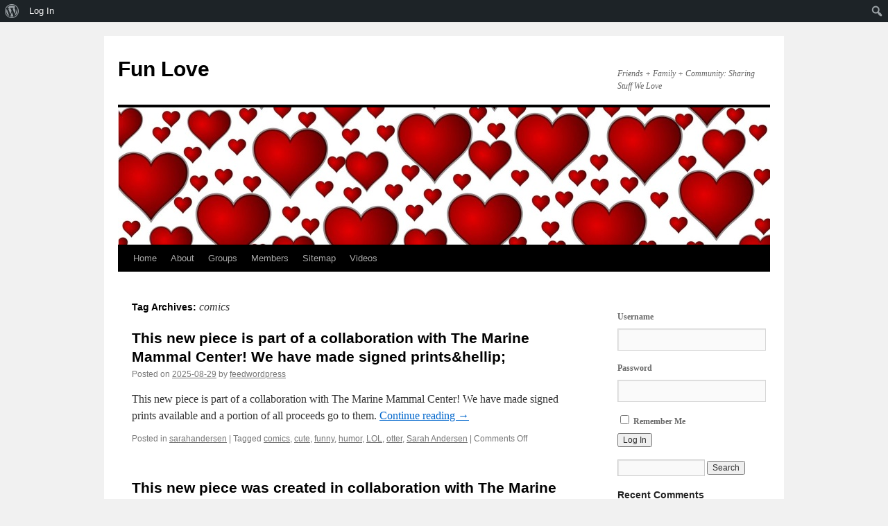

--- FILE ---
content_type: text/html; charset=UTF-8
request_url: http://fun.freezine.org/tag/comics/
body_size: 16454
content:
<!DOCTYPE html>
<html lang="en-US">
<head>
<meta charset="UTF-8" />
<title>comics | Fun Love</title>
<link rel="profile" href="http://gmpg.org/xfn/11" />
<link rel="stylesheet" type="text/css" media="all" href="http://fun.freezine.org/wp-content/themes/twentyten-child/style.css" />
<link rel="pingback" href="http://fun.freezine.org/xmlrpc.php" />
<meta name='robots' content='max-image-preview:large' />
<link rel='dns-prefetch' href='//secure.gravatar.com' />
<link rel='dns-prefetch' href='//v0.wordpress.com' />
<link rel='dns-prefetch' href='//i0.wp.com' />
<link rel="alternate" type="application/rss+xml" title="Fun Love &raquo; Feed" href="http://fun.freezine.org/feed/" />
<link rel="alternate" type="application/rss+xml" title="Fun Love &raquo; Comments Feed" href="http://fun.freezine.org/comments/feed/" />
<link rel="alternate" type="application/rss+xml" title="Fun Love &raquo; comics Tag Feed" href="http://fun.freezine.org/tag/comics/feed/" />
<script type="text/javascript">
window._wpemojiSettings = {"baseUrl":"https:\/\/s.w.org\/images\/core\/emoji\/14.0.0\/72x72\/","ext":".png","svgUrl":"https:\/\/s.w.org\/images\/core\/emoji\/14.0.0\/svg\/","svgExt":".svg","source":{"concatemoji":"http:\/\/fun.freezine.org\/wp-includes\/js\/wp-emoji-release.min.js?ver=6.1.9"}};
/*! This file is auto-generated */
!function(e,a,t){var n,r,o,i=a.createElement("canvas"),p=i.getContext&&i.getContext("2d");function s(e,t){var a=String.fromCharCode,e=(p.clearRect(0,0,i.width,i.height),p.fillText(a.apply(this,e),0,0),i.toDataURL());return p.clearRect(0,0,i.width,i.height),p.fillText(a.apply(this,t),0,0),e===i.toDataURL()}function c(e){var t=a.createElement("script");t.src=e,t.defer=t.type="text/javascript",a.getElementsByTagName("head")[0].appendChild(t)}for(o=Array("flag","emoji"),t.supports={everything:!0,everythingExceptFlag:!0},r=0;r<o.length;r++)t.supports[o[r]]=function(e){if(p&&p.fillText)switch(p.textBaseline="top",p.font="600 32px Arial",e){case"flag":return s([127987,65039,8205,9895,65039],[127987,65039,8203,9895,65039])?!1:!s([55356,56826,55356,56819],[55356,56826,8203,55356,56819])&&!s([55356,57332,56128,56423,56128,56418,56128,56421,56128,56430,56128,56423,56128,56447],[55356,57332,8203,56128,56423,8203,56128,56418,8203,56128,56421,8203,56128,56430,8203,56128,56423,8203,56128,56447]);case"emoji":return!s([129777,127995,8205,129778,127999],[129777,127995,8203,129778,127999])}return!1}(o[r]),t.supports.everything=t.supports.everything&&t.supports[o[r]],"flag"!==o[r]&&(t.supports.everythingExceptFlag=t.supports.everythingExceptFlag&&t.supports[o[r]]);t.supports.everythingExceptFlag=t.supports.everythingExceptFlag&&!t.supports.flag,t.DOMReady=!1,t.readyCallback=function(){t.DOMReady=!0},t.supports.everything||(n=function(){t.readyCallback()},a.addEventListener?(a.addEventListener("DOMContentLoaded",n,!1),e.addEventListener("load",n,!1)):(e.attachEvent("onload",n),a.attachEvent("onreadystatechange",function(){"complete"===a.readyState&&t.readyCallback()})),(e=t.source||{}).concatemoji?c(e.concatemoji):e.wpemoji&&e.twemoji&&(c(e.twemoji),c(e.wpemoji)))}(window,document,window._wpemojiSettings);
</script>
<style type="text/css">
img.wp-smiley,
img.emoji {
	display: inline !important;
	border: none !important;
	box-shadow: none !important;
	height: 1em !important;
	width: 1em !important;
	margin: 0 0.07em !important;
	vertical-align: -0.1em !important;
	background: none !important;
	padding: 0 !important;
}
</style>
	<link rel='stylesheet' id='dashicons-css' href='http://fun.freezine.org/wp-includes/css/dashicons.min.css?ver=6.1.9' type='text/css' media='all' />
<link rel='stylesheet' id='admin-bar-css' href='http://fun.freezine.org/wp-includes/css/admin-bar.min.css?ver=6.1.9' type='text/css' media='all' />
<style id='admin-bar-inline-css' type='text/css'>

			.admin-bar {
				position: inherit !important;
				top: auto !important;
			}
			.admin-bar .goog-te-banner-frame {
				top: 32px !important
			}
			@media screen and (max-width: 782px) {
				.admin-bar .goog-te-banner-frame {
					top: 46px !important;
				}
			}
			@media screen and (max-width: 480px) {
				.admin-bar .goog-te-banner-frame {
					position: absolute;
				}
			}
		
</style>
<link rel='stylesheet' id='wp-block-library-css' href='http://fun.freezine.org/wp-includes/css/dist/block-library/style.min.css?ver=6.1.9' type='text/css' media='all' />
<style id='wp-block-library-inline-css' type='text/css'>
.has-text-align-justify{text-align:justify;}
</style>
<style id='wp-block-library-theme-inline-css' type='text/css'>
.wp-block-audio figcaption{color:#555;font-size:13px;text-align:center}.is-dark-theme .wp-block-audio figcaption{color:hsla(0,0%,100%,.65)}.wp-block-audio{margin:0 0 1em}.wp-block-code{border:1px solid #ccc;border-radius:4px;font-family:Menlo,Consolas,monaco,monospace;padding:.8em 1em}.wp-block-embed figcaption{color:#555;font-size:13px;text-align:center}.is-dark-theme .wp-block-embed figcaption{color:hsla(0,0%,100%,.65)}.wp-block-embed{margin:0 0 1em}.blocks-gallery-caption{color:#555;font-size:13px;text-align:center}.is-dark-theme .blocks-gallery-caption{color:hsla(0,0%,100%,.65)}.wp-block-image figcaption{color:#555;font-size:13px;text-align:center}.is-dark-theme .wp-block-image figcaption{color:hsla(0,0%,100%,.65)}.wp-block-image{margin:0 0 1em}.wp-block-pullquote{border-top:4px solid;border-bottom:4px solid;margin-bottom:1.75em;color:currentColor}.wp-block-pullquote__citation,.wp-block-pullquote cite,.wp-block-pullquote footer{color:currentColor;text-transform:uppercase;font-size:.8125em;font-style:normal}.wp-block-quote{border-left:.25em solid;margin:0 0 1.75em;padding-left:1em}.wp-block-quote cite,.wp-block-quote footer{color:currentColor;font-size:.8125em;position:relative;font-style:normal}.wp-block-quote.has-text-align-right{border-left:none;border-right:.25em solid;padding-left:0;padding-right:1em}.wp-block-quote.has-text-align-center{border:none;padding-left:0}.wp-block-quote.is-large,.wp-block-quote.is-style-large,.wp-block-quote.is-style-plain{border:none}.wp-block-search .wp-block-search__label{font-weight:700}.wp-block-search__button{border:1px solid #ccc;padding:.375em .625em}:where(.wp-block-group.has-background){padding:1.25em 2.375em}.wp-block-separator.has-css-opacity{opacity:.4}.wp-block-separator{border:none;border-bottom:2px solid;margin-left:auto;margin-right:auto}.wp-block-separator.has-alpha-channel-opacity{opacity:1}.wp-block-separator:not(.is-style-wide):not(.is-style-dots){width:100px}.wp-block-separator.has-background:not(.is-style-dots){border-bottom:none;height:1px}.wp-block-separator.has-background:not(.is-style-wide):not(.is-style-dots){height:2px}.wp-block-table{margin:"0 0 1em 0"}.wp-block-table thead{border-bottom:3px solid}.wp-block-table tfoot{border-top:3px solid}.wp-block-table td,.wp-block-table th{word-break:normal}.wp-block-table figcaption{color:#555;font-size:13px;text-align:center}.is-dark-theme .wp-block-table figcaption{color:hsla(0,0%,100%,.65)}.wp-block-video figcaption{color:#555;font-size:13px;text-align:center}.is-dark-theme .wp-block-video figcaption{color:hsla(0,0%,100%,.65)}.wp-block-video{margin:0 0 1em}.wp-block-template-part.has-background{padding:1.25em 2.375em;margin-top:0;margin-bottom:0}
</style>
<link rel='stylesheet' id='bp-login-form-block-css' href='http://fun.freezine.org/wp-content/plugins/buddypress/bp-core/css/blocks/login-form.min.css?ver=11.0.0' type='text/css' media='all' />
<link rel='stylesheet' id='bp-member-block-css' href='http://fun.freezine.org/wp-content/plugins/buddypress/bp-members/css/blocks/member.min.css?ver=11.0.0' type='text/css' media='all' />
<link rel='stylesheet' id='bp-members-block-css' href='http://fun.freezine.org/wp-content/plugins/buddypress/bp-members/css/blocks/members.min.css?ver=11.0.0' type='text/css' media='all' />
<link rel='stylesheet' id='bp-dynamic-members-block-css' href='http://fun.freezine.org/wp-content/plugins/buddypress/bp-members/css/blocks/dynamic-members.min.css?ver=11.0.0' type='text/css' media='all' />
<link rel='stylesheet' id='bp-latest-activities-block-css' href='http://fun.freezine.org/wp-content/plugins/buddypress/bp-activity/css/blocks/latest-activities.min.css?ver=11.0.0' type='text/css' media='all' />
<link rel='stylesheet' id='bp-friends-block-css' href='http://fun.freezine.org/wp-content/plugins/buddypress/bp-friends/css/blocks/friends.min.css?ver=11.0.0' type='text/css' media='all' />
<link rel='stylesheet' id='bp-group-block-css' href='http://fun.freezine.org/wp-content/plugins/buddypress/bp-groups/css/blocks/group.min.css?ver=11.0.0' type='text/css' media='all' />
<link rel='stylesheet' id='bp-groups-block-css' href='http://fun.freezine.org/wp-content/plugins/buddypress/bp-groups/css/blocks/groups.min.css?ver=11.0.0' type='text/css' media='all' />
<link rel='stylesheet' id='bp-dynamic-groups-block-css' href='http://fun.freezine.org/wp-content/plugins/buddypress/bp-groups/css/blocks/dynamic-groups.min.css?ver=11.0.0' type='text/css' media='all' />
<link rel='stylesheet' id='bp-sitewide-notices-block-css' href='http://fun.freezine.org/wp-content/plugins/buddypress/bp-messages/css/blocks/sitewide-notices.min.css?ver=11.0.0' type='text/css' media='all' />
<link rel='stylesheet' id='mediaelement-css' href='http://fun.freezine.org/wp-includes/js/mediaelement/mediaelementplayer-legacy.min.css?ver=4.2.17' type='text/css' media='all' />
<link rel='stylesheet' id='wp-mediaelement-css' href='http://fun.freezine.org/wp-includes/js/mediaelement/wp-mediaelement.min.css?ver=6.1.9' type='text/css' media='all' />
<link rel='stylesheet' id='classic-theme-styles-css' href='http://fun.freezine.org/wp-includes/css/classic-themes.min.css?ver=1' type='text/css' media='all' />
<style id='global-styles-inline-css' type='text/css'>
body{--wp--preset--color--black: #000;--wp--preset--color--cyan-bluish-gray: #abb8c3;--wp--preset--color--white: #fff;--wp--preset--color--pale-pink: #f78da7;--wp--preset--color--vivid-red: #cf2e2e;--wp--preset--color--luminous-vivid-orange: #ff6900;--wp--preset--color--luminous-vivid-amber: #fcb900;--wp--preset--color--light-green-cyan: #7bdcb5;--wp--preset--color--vivid-green-cyan: #00d084;--wp--preset--color--pale-cyan-blue: #8ed1fc;--wp--preset--color--vivid-cyan-blue: #0693e3;--wp--preset--color--vivid-purple: #9b51e0;--wp--preset--color--blue: #0066cc;--wp--preset--color--medium-gray: #666;--wp--preset--color--light-gray: #f1f1f1;--wp--preset--gradient--vivid-cyan-blue-to-vivid-purple: linear-gradient(135deg,rgba(6,147,227,1) 0%,rgb(155,81,224) 100%);--wp--preset--gradient--light-green-cyan-to-vivid-green-cyan: linear-gradient(135deg,rgb(122,220,180) 0%,rgb(0,208,130) 100%);--wp--preset--gradient--luminous-vivid-amber-to-luminous-vivid-orange: linear-gradient(135deg,rgba(252,185,0,1) 0%,rgba(255,105,0,1) 100%);--wp--preset--gradient--luminous-vivid-orange-to-vivid-red: linear-gradient(135deg,rgba(255,105,0,1) 0%,rgb(207,46,46) 100%);--wp--preset--gradient--very-light-gray-to-cyan-bluish-gray: linear-gradient(135deg,rgb(238,238,238) 0%,rgb(169,184,195) 100%);--wp--preset--gradient--cool-to-warm-spectrum: linear-gradient(135deg,rgb(74,234,220) 0%,rgb(151,120,209) 20%,rgb(207,42,186) 40%,rgb(238,44,130) 60%,rgb(251,105,98) 80%,rgb(254,248,76) 100%);--wp--preset--gradient--blush-light-purple: linear-gradient(135deg,rgb(255,206,236) 0%,rgb(152,150,240) 100%);--wp--preset--gradient--blush-bordeaux: linear-gradient(135deg,rgb(254,205,165) 0%,rgb(254,45,45) 50%,rgb(107,0,62) 100%);--wp--preset--gradient--luminous-dusk: linear-gradient(135deg,rgb(255,203,112) 0%,rgb(199,81,192) 50%,rgb(65,88,208) 100%);--wp--preset--gradient--pale-ocean: linear-gradient(135deg,rgb(255,245,203) 0%,rgb(182,227,212) 50%,rgb(51,167,181) 100%);--wp--preset--gradient--electric-grass: linear-gradient(135deg,rgb(202,248,128) 0%,rgb(113,206,126) 100%);--wp--preset--gradient--midnight: linear-gradient(135deg,rgb(2,3,129) 0%,rgb(40,116,252) 100%);--wp--preset--duotone--dark-grayscale: url('#wp-duotone-dark-grayscale');--wp--preset--duotone--grayscale: url('#wp-duotone-grayscale');--wp--preset--duotone--purple-yellow: url('#wp-duotone-purple-yellow');--wp--preset--duotone--blue-red: url('#wp-duotone-blue-red');--wp--preset--duotone--midnight: url('#wp-duotone-midnight');--wp--preset--duotone--magenta-yellow: url('#wp-duotone-magenta-yellow');--wp--preset--duotone--purple-green: url('#wp-duotone-purple-green');--wp--preset--duotone--blue-orange: url('#wp-duotone-blue-orange');--wp--preset--font-size--small: 13px;--wp--preset--font-size--medium: 20px;--wp--preset--font-size--large: 36px;--wp--preset--font-size--x-large: 42px;--wp--preset--spacing--20: 0.44rem;--wp--preset--spacing--30: 0.67rem;--wp--preset--spacing--40: 1rem;--wp--preset--spacing--50: 1.5rem;--wp--preset--spacing--60: 2.25rem;--wp--preset--spacing--70: 3.38rem;--wp--preset--spacing--80: 5.06rem;}:where(.is-layout-flex){gap: 0.5em;}body .is-layout-flow > .alignleft{float: left;margin-inline-start: 0;margin-inline-end: 2em;}body .is-layout-flow > .alignright{float: right;margin-inline-start: 2em;margin-inline-end: 0;}body .is-layout-flow > .aligncenter{margin-left: auto !important;margin-right: auto !important;}body .is-layout-constrained > .alignleft{float: left;margin-inline-start: 0;margin-inline-end: 2em;}body .is-layout-constrained > .alignright{float: right;margin-inline-start: 2em;margin-inline-end: 0;}body .is-layout-constrained > .aligncenter{margin-left: auto !important;margin-right: auto !important;}body .is-layout-constrained > :where(:not(.alignleft):not(.alignright):not(.alignfull)){max-width: var(--wp--style--global--content-size);margin-left: auto !important;margin-right: auto !important;}body .is-layout-constrained > .alignwide{max-width: var(--wp--style--global--wide-size);}body .is-layout-flex{display: flex;}body .is-layout-flex{flex-wrap: wrap;align-items: center;}body .is-layout-flex > *{margin: 0;}:where(.wp-block-columns.is-layout-flex){gap: 2em;}.has-black-color{color: var(--wp--preset--color--black) !important;}.has-cyan-bluish-gray-color{color: var(--wp--preset--color--cyan-bluish-gray) !important;}.has-white-color{color: var(--wp--preset--color--white) !important;}.has-pale-pink-color{color: var(--wp--preset--color--pale-pink) !important;}.has-vivid-red-color{color: var(--wp--preset--color--vivid-red) !important;}.has-luminous-vivid-orange-color{color: var(--wp--preset--color--luminous-vivid-orange) !important;}.has-luminous-vivid-amber-color{color: var(--wp--preset--color--luminous-vivid-amber) !important;}.has-light-green-cyan-color{color: var(--wp--preset--color--light-green-cyan) !important;}.has-vivid-green-cyan-color{color: var(--wp--preset--color--vivid-green-cyan) !important;}.has-pale-cyan-blue-color{color: var(--wp--preset--color--pale-cyan-blue) !important;}.has-vivid-cyan-blue-color{color: var(--wp--preset--color--vivid-cyan-blue) !important;}.has-vivid-purple-color{color: var(--wp--preset--color--vivid-purple) !important;}.has-black-background-color{background-color: var(--wp--preset--color--black) !important;}.has-cyan-bluish-gray-background-color{background-color: var(--wp--preset--color--cyan-bluish-gray) !important;}.has-white-background-color{background-color: var(--wp--preset--color--white) !important;}.has-pale-pink-background-color{background-color: var(--wp--preset--color--pale-pink) !important;}.has-vivid-red-background-color{background-color: var(--wp--preset--color--vivid-red) !important;}.has-luminous-vivid-orange-background-color{background-color: var(--wp--preset--color--luminous-vivid-orange) !important;}.has-luminous-vivid-amber-background-color{background-color: var(--wp--preset--color--luminous-vivid-amber) !important;}.has-light-green-cyan-background-color{background-color: var(--wp--preset--color--light-green-cyan) !important;}.has-vivid-green-cyan-background-color{background-color: var(--wp--preset--color--vivid-green-cyan) !important;}.has-pale-cyan-blue-background-color{background-color: var(--wp--preset--color--pale-cyan-blue) !important;}.has-vivid-cyan-blue-background-color{background-color: var(--wp--preset--color--vivid-cyan-blue) !important;}.has-vivid-purple-background-color{background-color: var(--wp--preset--color--vivid-purple) !important;}.has-black-border-color{border-color: var(--wp--preset--color--black) !important;}.has-cyan-bluish-gray-border-color{border-color: var(--wp--preset--color--cyan-bluish-gray) !important;}.has-white-border-color{border-color: var(--wp--preset--color--white) !important;}.has-pale-pink-border-color{border-color: var(--wp--preset--color--pale-pink) !important;}.has-vivid-red-border-color{border-color: var(--wp--preset--color--vivid-red) !important;}.has-luminous-vivid-orange-border-color{border-color: var(--wp--preset--color--luminous-vivid-orange) !important;}.has-luminous-vivid-amber-border-color{border-color: var(--wp--preset--color--luminous-vivid-amber) !important;}.has-light-green-cyan-border-color{border-color: var(--wp--preset--color--light-green-cyan) !important;}.has-vivid-green-cyan-border-color{border-color: var(--wp--preset--color--vivid-green-cyan) !important;}.has-pale-cyan-blue-border-color{border-color: var(--wp--preset--color--pale-cyan-blue) !important;}.has-vivid-cyan-blue-border-color{border-color: var(--wp--preset--color--vivid-cyan-blue) !important;}.has-vivid-purple-border-color{border-color: var(--wp--preset--color--vivid-purple) !important;}.has-vivid-cyan-blue-to-vivid-purple-gradient-background{background: var(--wp--preset--gradient--vivid-cyan-blue-to-vivid-purple) !important;}.has-light-green-cyan-to-vivid-green-cyan-gradient-background{background: var(--wp--preset--gradient--light-green-cyan-to-vivid-green-cyan) !important;}.has-luminous-vivid-amber-to-luminous-vivid-orange-gradient-background{background: var(--wp--preset--gradient--luminous-vivid-amber-to-luminous-vivid-orange) !important;}.has-luminous-vivid-orange-to-vivid-red-gradient-background{background: var(--wp--preset--gradient--luminous-vivid-orange-to-vivid-red) !important;}.has-very-light-gray-to-cyan-bluish-gray-gradient-background{background: var(--wp--preset--gradient--very-light-gray-to-cyan-bluish-gray) !important;}.has-cool-to-warm-spectrum-gradient-background{background: var(--wp--preset--gradient--cool-to-warm-spectrum) !important;}.has-blush-light-purple-gradient-background{background: var(--wp--preset--gradient--blush-light-purple) !important;}.has-blush-bordeaux-gradient-background{background: var(--wp--preset--gradient--blush-bordeaux) !important;}.has-luminous-dusk-gradient-background{background: var(--wp--preset--gradient--luminous-dusk) !important;}.has-pale-ocean-gradient-background{background: var(--wp--preset--gradient--pale-ocean) !important;}.has-electric-grass-gradient-background{background: var(--wp--preset--gradient--electric-grass) !important;}.has-midnight-gradient-background{background: var(--wp--preset--gradient--midnight) !important;}.has-small-font-size{font-size: var(--wp--preset--font-size--small) !important;}.has-medium-font-size{font-size: var(--wp--preset--font-size--medium) !important;}.has-large-font-size{font-size: var(--wp--preset--font-size--large) !important;}.has-x-large-font-size{font-size: var(--wp--preset--font-size--x-large) !important;}
.wp-block-navigation a:where(:not(.wp-element-button)){color: inherit;}
:where(.wp-block-columns.is-layout-flex){gap: 2em;}
.wp-block-pullquote{font-size: 1.5em;line-height: 1.6;}
</style>
<link rel='stylesheet' id='bp-admin-bar-css' href='http://fun.freezine.org/wp-content/plugins/buddypress/bp-core/css/admin-bar.min.css?ver=11.0.0' type='text/css' media='all' />
<link rel='stylesheet' id='bp-legacy-css-css' href='http://fun.freezine.org/wp-content/plugins/buddypress/bp-templates/bp-legacy/css/buddypress.min.css?ver=11.0.0' type='text/css' media='screen' />
<link rel='stylesheet' id='bp-twentyten-css' href='http://fun.freezine.org/wp-content/plugins/buddypress/bp-templates/bp-legacy/css/twentyten.min.css?ver=11.0.0' type='text/css' media='screen' />
<link rel='stylesheet' id='twentyten-block-style-css' href='http://fun.freezine.org/wp-content/themes/twentyten/blocks.css?ver=20190704' type='text/css' media='all' />
<link rel='stylesheet' id='jetpack_css-css' href='http://fun.freezine.org/wp-content/plugins/jetpack/css/jetpack.css?ver=11.6.2' type='text/css' media='all' />
<script type='text/javascript' src='http://fun.freezine.org/wp-includes/js/jquery/jquery.min.js?ver=3.6.1' id='jquery-core-js'></script>
<script type='text/javascript' src='http://fun.freezine.org/wp-includes/js/jquery/jquery-migrate.min.js?ver=3.3.2' id='jquery-migrate-js'></script>
<script type='text/javascript' id='bp-confirm-js-extra'>
/* <![CDATA[ */
var BP_Confirm = {"are_you_sure":"Are you sure?"};
/* ]]> */
</script>
<script type='text/javascript' src='http://fun.freezine.org/wp-content/plugins/buddypress/bp-core/js/confirm.min.js?ver=11.0.0' id='bp-confirm-js'></script>
<script type='text/javascript' src='http://fun.freezine.org/wp-content/plugins/buddypress/bp-core/js/widget-members.min.js?ver=11.0.0' id='bp-widget-members-js'></script>
<script type='text/javascript' src='http://fun.freezine.org/wp-content/plugins/buddypress/bp-core/js/jquery-query.min.js?ver=11.0.0' id='bp-jquery-query-js'></script>
<script type='text/javascript' src='http://fun.freezine.org/wp-content/plugins/buddypress/bp-core/js/vendor/jquery-cookie.min.js?ver=11.0.0' id='bp-jquery-cookie-js'></script>
<script type='text/javascript' src='http://fun.freezine.org/wp-content/plugins/buddypress/bp-core/js/vendor/jquery-scroll-to.min.js?ver=11.0.0' id='bp-jquery-scroll-to-js'></script>
<script type='text/javascript' id='bp-legacy-js-js-extra'>
/* <![CDATA[ */
var BP_DTheme = {"accepted":"Accepted","close":"Close","comments":"comments","leave_group_confirm":"Are you sure you want to leave this group?","mark_as_fav":"Favorite","my_favs":"My Favorites","rejected":"Rejected","remove_fav":"Remove Favorite","show_all":"Show all","show_all_comments":"Show all comments for this thread","show_x_comments":"Show all comments (%d)","unsaved_changes":"Your profile has unsaved changes. If you leave the page, the changes will be lost.","view":"View","store_filter_settings":""};
/* ]]> */
</script>
<script type='text/javascript' src='http://fun.freezine.org/wp-content/plugins/buddypress/bp-templates/bp-legacy/js/buddypress.min.js?ver=11.0.0' id='bp-legacy-js-js'></script>
<link rel="https://api.w.org/" href="http://fun.freezine.org/wp-json/" /><link rel="alternate" type="application/json" href="http://fun.freezine.org/wp-json/wp/v2/tags/154" /><link rel="EditURI" type="application/rsd+xml" title="RSD" href="http://fun.freezine.org/xmlrpc.php?rsd" />
<link rel="wlwmanifest" type="application/wlwmanifest+xml" href="http://fun.freezine.org/wp-includes/wlwmanifest.xml" />
<meta name="generator" content="WordPress 6.1.9" />

	<script type="text/javascript">var ajaxurl = 'http://fun.freezine.org/wp-admin/admin-ajax.php';</script>

	<style>img#wpstats{display:none}</style>
		<style type="text/css" media="print">#wpadminbar { display:none; }</style>
	<style type="text/css" media="screen">
	html { margin-top: 32px !important; }
	@media screen and ( max-width: 782px ) {
		html { margin-top: 46px !important; }
	}
</style>
	
<!-- Jetpack Open Graph Tags -->
<meta property="og:type" content="website" />
<meta property="og:title" content="comics &#8211; Fun Love" />
<meta property="og:url" content="http://fun.freezine.org/tag/comics/" />
<meta property="og:site_name" content="Fun Love" />
<meta property="og:image" content="https://s0.wp.com/i/blank.jpg" />
<meta property="og:image:alt" content="" />
<meta property="og:locale" content="en_US" />

<!-- End Jetpack Open Graph Tags -->
<link rel="shortcut icon" href="http://freezine.org/favicon.ico" />
</head>

<body class="bp-legacy archive tag tag-comics tag-154 admin-bar no-customize-support no-js">
<div id="wrapper" class="hfeed">
	<div id="header">
		<div id="masthead">
			<div id="branding" role="banner">
								<div id="site-title">
					<span>
						<a href="http://fun.freezine.org/" title="Fun Love" rel="home">Fun Love</a>
					</span>
				</div>
				<div id="site-description">Friends + Family + Community: Sharing Stuff We Love</div>

										<a href="http://fun.freezine.org/" title="Fun Love" rel="home"><img src="http://fun.freezine.org/wp-content/uploads/2016/05/love.jpg" width="940" height="198" alt="" /></a>
								</div><!-- #branding -->

			<div id="access" role="navigation">
			  				<div class="skip-link screen-reader-text"><a href="#content" title="Skip to content">Skip to content</a></div>
								<div class="menu"><ul>
<li ><a href="http://fun.freezine.org/">Home</a></li><li class="page_item page-item-29"><a href="http://fun.freezine.org/about/">About</a></li>
<li class="page_item page-item-22"><a href="http://fun.freezine.org/groups/">Groups</a></li>
<li class="page_item page-item-5"><a href="http://fun.freezine.org/members/">Members</a></li>
<li class="page_item page-item-32"><a href="http://fun.freezine.org/sitemap/">Sitemap</a></li>
<li class="page_item page-item-16954"><a href="http://fun.freezine.org/videos/">Videos</a></li>
</ul></div>
			</div><!-- #access -->
		</div><!-- #masthead -->
	</div><!-- #header -->

	<div id="main">

		<div id="container">
			<div id="content" role="main">

				<h1 class="page-title">
				Tag Archives: <span>comics</span>				</h1>

				
	<div id="nav-above" class="navigation">
		<div class="nav-previous"><a href="http://fun.freezine.org/tag/comics/page/2/" ><span class="meta-nav">&larr;</span> Older posts</a></div>
		<div class="nav-next"></div>
	</div><!-- #nav-above -->



	
			<div id="post-416211" class="post-416211 post type-post status-publish format-standard hentry category-feeds-free-images-comics-sarahandersen tag-comics tag-cute tag-funny tag-humor tag-lol tag-otter tag-sarah-andersen">
			<h2 class="entry-title"><a href="https://sarahcandersen.com/post/793230510828683264" rel="bookmark">This new piece is part of a collaboration with The Marine Mammal Center! We have made signed prints&amp;hellip;</a></h2>

			<div class="entry-meta">
				<span class="meta-prep meta-prep-author">Posted on</span> <a href="https://sarahcandersen.com/post/793230510828683264" title="16:06:05" rel="bookmark"><span class="entry-date">2025-08-29</span></a> <span class="meta-sep">by</span> <span class="author vcard"><a class="url fn n" href="http://fun.freezine.org/author/feedwordpress/" title="View all posts by feedwordpress">feedwordpress</a></span>			</div><!-- .entry-meta -->

					<div class="entry-summary">
				<p>This new piece is part of a collaboration with The Marine Mammal Center! We have made signed prints available and a portion of all proceeds go to them. <a href="https://sarahcandersen.com/post/793230510828683264">Continue reading <span class="meta-nav">&rarr;</span></a></p>
			</div><!-- .entry-summary -->
	
			<div class="entry-utility">
									<span class="cat-links">
						<span class="entry-utility-prep entry-utility-prep-cat-links">Posted in</span> <a href="http://fun.freezine.org/topicat/feeds/feeds-free/feed-free-images/feeds-free-images-comics/feeds-free-images-comics-sarahandersen/" rel="category tag">sarahandersen</a>					</span>
					<span class="meta-sep">|</span>
				
								<span class="tag-links">
					<span class="entry-utility-prep entry-utility-prep-tag-links">Tagged</span> <a href="http://fun.freezine.org/tag/comics/" rel="tag">comics</a>, <a href="http://fun.freezine.org/tag/cute/" rel="tag">cute</a>, <a href="http://fun.freezine.org/tag/funny/" rel="tag">funny</a>, <a href="http://fun.freezine.org/tag/humor/" rel="tag">humor</a>, <a href="http://fun.freezine.org/tag/lol/" rel="tag">LOL</a>, <a href="http://fun.freezine.org/tag/otter/" rel="tag">otter</a>, <a href="http://fun.freezine.org/tag/sarah-andersen/" rel="tag">Sarah Andersen</a>				</span>
				<span class="meta-sep">|</span>
				
				<span class="comments-link"><span>Comments Off<span class="screen-reader-text"> on This new piece is part of a collaboration with The Marine Mammal Center! We have made signed prints&amp;hellip;</span></span></span>

							</div><!-- .entry-utility -->
		</div><!-- #post-416211 -->

		
	

	
			<div id="post-407357" class="post-407357 post type-post status-publish format-standard hentry category-feeds-free-images-comics-sarahandersen tag-comics tag-funny tag-lol tag-otter tag-sarah-andersen">
			<h2 class="entry-title"><a href="https://sarahcandersen.com/post/792870845153525760" rel="bookmark">This new piece was created in collaboration with The Marine Mammal Center! We have made signed&amp;hellip;</a></h2>

			<div class="entry-meta">
				<span class="meta-prep meta-prep-author">Posted on</span> <a href="https://sarahcandersen.com/post/792870845153525760" title="16:49:21" rel="bookmark"><span class="entry-date">2025-08-25</span></a> <span class="meta-sep">by</span> <span class="author vcard"><a class="url fn n" href="http://fun.freezine.org/author/feedwordpress/" title="View all posts by feedwordpress">feedwordpress</a></span>			</div><!-- .entry-meta -->

					<div class="entry-summary">
				<p>This new piece was created in collaboration with The Marine Mammal Center! We have made signed prints available and a portion of all proceeds will go to them 🙂 <a href="https://sarahcandersen.com/post/792870845153525760">Continue reading <span class="meta-nav">&rarr;</span></a></p>
			</div><!-- .entry-summary -->
	
			<div class="entry-utility">
									<span class="cat-links">
						<span class="entry-utility-prep entry-utility-prep-cat-links">Posted in</span> <a href="http://fun.freezine.org/topicat/feeds/feeds-free/feed-free-images/feeds-free-images-comics/feeds-free-images-comics-sarahandersen/" rel="category tag">sarahandersen</a>					</span>
					<span class="meta-sep">|</span>
				
								<span class="tag-links">
					<span class="entry-utility-prep entry-utility-prep-tag-links">Tagged</span> <a href="http://fun.freezine.org/tag/comics/" rel="tag">comics</a>, <a href="http://fun.freezine.org/tag/funny/" rel="tag">funny</a>, <a href="http://fun.freezine.org/tag/lol/" rel="tag">LOL</a>, <a href="http://fun.freezine.org/tag/otter/" rel="tag">otter</a>, <a href="http://fun.freezine.org/tag/sarah-andersen/" rel="tag">Sarah Andersen</a>				</span>
				<span class="meta-sep">|</span>
				
				<span class="comments-link"><span>Comments Off<span class="screen-reader-text"> on This new piece was created in collaboration with The Marine Mammal Center! We have made signed&amp;hellip;</span></span></span>

							</div><!-- .entry-utility -->
		</div><!-- #post-407357 -->

		
	

	
			<div id="post-161713" class="post-161713 post type-post status-publish format-standard hentry category-feeds-free-images-comics-sarahandersen tag-comics tag-lol tag-sarah-andersen">
			<h2 class="entry-title"><a href="https://sarahcandersen.com/post/781552424503721984" rel="bookmark">Today is Earth Day! I drew this piece for Friends of the Earth, and all proceeds from the hand&amp;hellip;</a></h2>

			<div class="entry-meta">
				<span class="meta-prep meta-prep-author">Posted on</span> <a href="https://sarahcandersen.com/post/781552424503721984" title="18:27:54" rel="bookmark"><span class="entry-date">2025-04-22</span></a> <span class="meta-sep">by</span> <span class="author vcard"><a class="url fn n" href="http://fun.freezine.org/author/feedwordpress/" title="View all posts by feedwordpress">feedwordpress</a></span>			</div><!-- .entry-meta -->

					<div class="entry-summary">
				<p>Today is Earth Day! I drew this piece for Friends of the Earth, and all proceeds from the hand signed prints will go to them. Friends of the Earth is currently fighting to protect Orangutan habitats in Indonesia, and it was an honor to make this piece &#8230; <a href="https://sarahcandersen.com/post/781552424503721984">Continue reading <span class="meta-nav">&rarr;</span></a></p>
			</div><!-- .entry-summary -->
	
			<div class="entry-utility">
									<span class="cat-links">
						<span class="entry-utility-prep entry-utility-prep-cat-links">Posted in</span> <a href="http://fun.freezine.org/topicat/feeds/feeds-free/feed-free-images/feeds-free-images-comics/feeds-free-images-comics-sarahandersen/" rel="category tag">sarahandersen</a>					</span>
					<span class="meta-sep">|</span>
				
								<span class="tag-links">
					<span class="entry-utility-prep entry-utility-prep-tag-links">Tagged</span> <a href="http://fun.freezine.org/tag/comics/" rel="tag">comics</a>, <a href="http://fun.freezine.org/tag/lol/" rel="tag">LOL</a>, <a href="http://fun.freezine.org/tag/sarah-andersen/" rel="tag">Sarah Andersen</a>				</span>
				<span class="meta-sep">|</span>
				
				<span class="comments-link"><span>Comments Off<span class="screen-reader-text"> on Today is Earth Day! I drew this piece for Friends of the Earth, and all proceeds from the hand&amp;hellip;</span></span></span>

							</div><!-- .entry-utility -->
		</div><!-- #post-161713 -->

		
	

	
			<div id="post-113354" class="post-113354 post type-post status-publish format-standard hentry category-feeds-free-images-comics-sarahandersen tag-comics tag-lol tag-sarah-andersen">
			<h2 class="entry-title"><a href="https://sarahcandersen.com/post/770850823588708352" rel="bookmark">Sarah&#039;s
Scribbles 2024-12-25 15:30:32</a></h2>

			<div class="entry-meta">
				<span class="meta-prep meta-prep-author">Posted on</span> <a href="https://sarahcandersen.com/post/770850823588708352" title="15:30:32" rel="bookmark"><span class="entry-date">2024-12-25</span></a> <span class="meta-sep">by</span> <span class="author vcard"><a class="url fn n" href="http://fun.freezine.org/author/feedwordpress/" title="View all posts by feedwordpress">feedwordpress</a></span>			</div><!-- .entry-meta -->

					<div class="entry-summary">
							</div><!-- .entry-summary -->
	
			<div class="entry-utility">
									<span class="cat-links">
						<span class="entry-utility-prep entry-utility-prep-cat-links">Posted in</span> <a href="http://fun.freezine.org/topicat/feeds/feeds-free/feed-free-images/feeds-free-images-comics/feeds-free-images-comics-sarahandersen/" rel="category tag">sarahandersen</a>					</span>
					<span class="meta-sep">|</span>
				
								<span class="tag-links">
					<span class="entry-utility-prep entry-utility-prep-tag-links">Tagged</span> <a href="http://fun.freezine.org/tag/comics/" rel="tag">comics</a>, <a href="http://fun.freezine.org/tag/lol/" rel="tag">LOL</a>, <a href="http://fun.freezine.org/tag/sarah-andersen/" rel="tag">Sarah Andersen</a>				</span>
				<span class="meta-sep">|</span>
				
				<span class="comments-link"><span>Comments Off<span class="screen-reader-text"> on Sarah&#039;s
Scribbles 2024-12-25 15:30:32</span></span></span>

							</div><!-- .entry-utility -->
		</div><!-- #post-113354 -->

		
	

	
			<div id="post-113352" class="post-113352 post type-post status-publish format-standard hentry category-feeds-free-images-comics-sarahandersen tag-comics tag-lol tag-sarah-andersen">
			<h2 class="entry-title"><a href="https://sarahcandersen.com/post/770488479034605568" rel="bookmark">Sarah&#039;s
Scribbles 2024-12-21 15:31:13</a></h2>

			<div class="entry-meta">
				<span class="meta-prep meta-prep-author">Posted on</span> <a href="https://sarahcandersen.com/post/770488479034605568" title="15:31:13" rel="bookmark"><span class="entry-date">2024-12-21</span></a> <span class="meta-sep">by</span> <span class="author vcard"><a class="url fn n" href="http://fun.freezine.org/author/feedwordpress/" title="View all posts by feedwordpress">feedwordpress</a></span>			</div><!-- .entry-meta -->

					<div class="entry-summary">
							</div><!-- .entry-summary -->
	
			<div class="entry-utility">
									<span class="cat-links">
						<span class="entry-utility-prep entry-utility-prep-cat-links">Posted in</span> <a href="http://fun.freezine.org/topicat/feeds/feeds-free/feed-free-images/feeds-free-images-comics/feeds-free-images-comics-sarahandersen/" rel="category tag">sarahandersen</a>					</span>
					<span class="meta-sep">|</span>
				
								<span class="tag-links">
					<span class="entry-utility-prep entry-utility-prep-tag-links">Tagged</span> <a href="http://fun.freezine.org/tag/comics/" rel="tag">comics</a>, <a href="http://fun.freezine.org/tag/lol/" rel="tag">LOL</a>, <a href="http://fun.freezine.org/tag/sarah-andersen/" rel="tag">Sarah Andersen</a>				</span>
				<span class="meta-sep">|</span>
				
				<span class="comments-link"><span>Comments Off<span class="screen-reader-text"> on Sarah&#039;s
Scribbles 2024-12-21 15:31:13</span></span></span>

							</div><!-- .entry-utility -->
		</div><!-- #post-113352 -->

		
	

	
			<div id="post-113346" class="post-113346 post type-post status-publish format-standard hentry category-feeds-free-images-comics-sarahandersen tag-comics tag-lol tag-sarah-andersen">
			<h2 class="entry-title"><a href="https://sarahcandersen.com/post/769220073319792640" rel="bookmark">Sarah&#039;s
Scribbles 2024-12-07 15:30:27</a></h2>

			<div class="entry-meta">
				<span class="meta-prep meta-prep-author">Posted on</span> <a href="https://sarahcandersen.com/post/769220073319792640" title="15:30:27" rel="bookmark"><span class="entry-date">2024-12-07</span></a> <span class="meta-sep">by</span> <span class="author vcard"><a class="url fn n" href="http://fun.freezine.org/author/feedwordpress/" title="View all posts by feedwordpress">feedwordpress</a></span>			</div><!-- .entry-meta -->

					<div class="entry-summary">
							</div><!-- .entry-summary -->
	
			<div class="entry-utility">
									<span class="cat-links">
						<span class="entry-utility-prep entry-utility-prep-cat-links">Posted in</span> <a href="http://fun.freezine.org/topicat/feeds/feeds-free/feed-free-images/feeds-free-images-comics/feeds-free-images-comics-sarahandersen/" rel="category tag">sarahandersen</a>					</span>
					<span class="meta-sep">|</span>
				
								<span class="tag-links">
					<span class="entry-utility-prep entry-utility-prep-tag-links">Tagged</span> <a href="http://fun.freezine.org/tag/comics/" rel="tag">comics</a>, <a href="http://fun.freezine.org/tag/lol/" rel="tag">LOL</a>, <a href="http://fun.freezine.org/tag/sarah-andersen/" rel="tag">Sarah Andersen</a>				</span>
				<span class="meta-sep">|</span>
				
				<span class="comments-link"><span>Comments Off<span class="screen-reader-text"> on Sarah&#039;s
Scribbles 2024-12-07 15:30:27</span></span></span>

							</div><!-- .entry-utility -->
		</div><!-- #post-113346 -->

		
	

	
			<div id="post-113229" class="post-113229 post type-post status-publish format-standard hentry category-feeds-free-images-comics-sarahandersen tag-comics tag-lol tag-sarah-andersen">
			<h2 class="entry-title"><a href="https://sarahcandersen.com/post/768585891952345088" rel="bookmark">Sarah&#039;s
Scribbles 2024-11-30 15:30:25</a></h2>

			<div class="entry-meta">
				<span class="meta-prep meta-prep-author">Posted on</span> <a href="https://sarahcandersen.com/post/768585891952345088" title="15:30:25" rel="bookmark"><span class="entry-date">2024-11-30</span></a> <span class="meta-sep">by</span> <span class="author vcard"><a class="url fn n" href="http://fun.freezine.org/author/feedwordpress/" title="View all posts by feedwordpress">feedwordpress</a></span>			</div><!-- .entry-meta -->

					<div class="entry-summary">
							</div><!-- .entry-summary -->
	
			<div class="entry-utility">
									<span class="cat-links">
						<span class="entry-utility-prep entry-utility-prep-cat-links">Posted in</span> <a href="http://fun.freezine.org/topicat/feeds/feeds-free/feed-free-images/feeds-free-images-comics/feeds-free-images-comics-sarahandersen/" rel="category tag">sarahandersen</a>					</span>
					<span class="meta-sep">|</span>
				
								<span class="tag-links">
					<span class="entry-utility-prep entry-utility-prep-tag-links">Tagged</span> <a href="http://fun.freezine.org/tag/comics/" rel="tag">comics</a>, <a href="http://fun.freezine.org/tag/lol/" rel="tag">LOL</a>, <a href="http://fun.freezine.org/tag/sarah-andersen/" rel="tag">Sarah Andersen</a>				</span>
				<span class="meta-sep">|</span>
				
				<span class="comments-link"><span>Comments Off<span class="screen-reader-text"> on Sarah&#039;s
Scribbles 2024-11-30 15:30:25</span></span></span>

							</div><!-- .entry-utility -->
		</div><!-- #post-113229 -->

		
	

	
			<div id="post-113219" class="post-113219 post type-post status-publish format-standard hentry category-feeds-free-images-comics-sarahandersen tag-comics tag-lol tag-sarah-andersen">
			<h2 class="entry-title"><a href="https://sarahcandersen.com/post/768314105977323520" rel="bookmark">Sarah&#039;s
Scribbles 2024-11-27 15:30:29</a></h2>

			<div class="entry-meta">
				<span class="meta-prep meta-prep-author">Posted on</span> <a href="https://sarahcandersen.com/post/768314105977323520" title="15:30:29" rel="bookmark"><span class="entry-date">2024-11-27</span></a> <span class="meta-sep">by</span> <span class="author vcard"><a class="url fn n" href="http://fun.freezine.org/author/feedwordpress/" title="View all posts by feedwordpress">feedwordpress</a></span>			</div><!-- .entry-meta -->

					<div class="entry-summary">
							</div><!-- .entry-summary -->
	
			<div class="entry-utility">
									<span class="cat-links">
						<span class="entry-utility-prep entry-utility-prep-cat-links">Posted in</span> <a href="http://fun.freezine.org/topicat/feeds/feeds-free/feed-free-images/feeds-free-images-comics/feeds-free-images-comics-sarahandersen/" rel="category tag">sarahandersen</a>					</span>
					<span class="meta-sep">|</span>
				
								<span class="tag-links">
					<span class="entry-utility-prep entry-utility-prep-tag-links">Tagged</span> <a href="http://fun.freezine.org/tag/comics/" rel="tag">comics</a>, <a href="http://fun.freezine.org/tag/lol/" rel="tag">LOL</a>, <a href="http://fun.freezine.org/tag/sarah-andersen/" rel="tag">Sarah Andersen</a>				</span>
				<span class="meta-sep">|</span>
				
				<span class="comments-link"><span>Comments Off<span class="screen-reader-text"> on Sarah&#039;s
Scribbles 2024-11-27 15:30:29</span></span></span>

							</div><!-- .entry-utility -->
		</div><!-- #post-113219 -->

		
	

	
			<div id="post-113203" class="post-113203 post type-post status-publish format-standard hentry category-feeds-free-images-comics-sarahandersen tag-comics tag-lol tag-sarah-andersen">
			<h2 class="entry-title"><a href="https://sarahcandersen.com/post/767317534934532096" rel="bookmark">Sarah&#039;s
Scribbles 2024-11-16 15:30:25</a></h2>

			<div class="entry-meta">
				<span class="meta-prep meta-prep-author">Posted on</span> <a href="https://sarahcandersen.com/post/767317534934532096" title="15:30:25" rel="bookmark"><span class="entry-date">2024-11-16</span></a> <span class="meta-sep">by</span> <span class="author vcard"><a class="url fn n" href="http://fun.freezine.org/author/feedwordpress/" title="View all posts by feedwordpress">feedwordpress</a></span>			</div><!-- .entry-meta -->

					<div class="entry-summary">
							</div><!-- .entry-summary -->
	
			<div class="entry-utility">
									<span class="cat-links">
						<span class="entry-utility-prep entry-utility-prep-cat-links">Posted in</span> <a href="http://fun.freezine.org/topicat/feeds/feeds-free/feed-free-images/feeds-free-images-comics/feeds-free-images-comics-sarahandersen/" rel="category tag">sarahandersen</a>					</span>
					<span class="meta-sep">|</span>
				
								<span class="tag-links">
					<span class="entry-utility-prep entry-utility-prep-tag-links">Tagged</span> <a href="http://fun.freezine.org/tag/comics/" rel="tag">comics</a>, <a href="http://fun.freezine.org/tag/lol/" rel="tag">LOL</a>, <a href="http://fun.freezine.org/tag/sarah-andersen/" rel="tag">Sarah Andersen</a>				</span>
				<span class="meta-sep">|</span>
				
				<span class="comments-link"><span>Comments Off<span class="screen-reader-text"> on Sarah&#039;s
Scribbles 2024-11-16 15:30:25</span></span></span>

							</div><!-- .entry-utility -->
		</div><!-- #post-113203 -->

		
	

	
			<div id="post-113194" class="post-113194 post type-post status-publish format-standard hentry category-feeds-free-images-comics-sarahandersen tag-comics tag-lol tag-sarah-andersen">
			<h2 class="entry-title"><a href="https://sarahcandersen.com/post/767045790933843968" rel="bookmark">Sarah&#039;s
Scribbles 2024-11-13 15:31:10</a></h2>

			<div class="entry-meta">
				<span class="meta-prep meta-prep-author">Posted on</span> <a href="https://sarahcandersen.com/post/767045790933843968" title="15:31:10" rel="bookmark"><span class="entry-date">2024-11-13</span></a> <span class="meta-sep">by</span> <span class="author vcard"><a class="url fn n" href="http://fun.freezine.org/author/feedwordpress/" title="View all posts by feedwordpress">feedwordpress</a></span>			</div><!-- .entry-meta -->

					<div class="entry-summary">
							</div><!-- .entry-summary -->
	
			<div class="entry-utility">
									<span class="cat-links">
						<span class="entry-utility-prep entry-utility-prep-cat-links">Posted in</span> <a href="http://fun.freezine.org/topicat/feeds/feeds-free/feed-free-images/feeds-free-images-comics/feeds-free-images-comics-sarahandersen/" rel="category tag">sarahandersen</a>					</span>
					<span class="meta-sep">|</span>
				
								<span class="tag-links">
					<span class="entry-utility-prep entry-utility-prep-tag-links">Tagged</span> <a href="http://fun.freezine.org/tag/comics/" rel="tag">comics</a>, <a href="http://fun.freezine.org/tag/lol/" rel="tag">LOL</a>, <a href="http://fun.freezine.org/tag/sarah-andersen/" rel="tag">Sarah Andersen</a>				</span>
				<span class="meta-sep">|</span>
				
				<span class="comments-link"><span>Comments Off<span class="screen-reader-text"> on Sarah&#039;s
Scribbles 2024-11-13 15:31:10</span></span></span>

							</div><!-- .entry-utility -->
		</div><!-- #post-113194 -->

		
	

				<div id="nav-below" class="navigation">
					<div class="nav-previous"><a href="http://fun.freezine.org/tag/comics/page/2/" ><span class="meta-nav">&larr;</span> Older posts</a></div>
					<div class="nav-next"></div>
				</div><!-- #nav-below -->
			</div><!-- #content -->
		</div><!-- #container -->


		<div id="primary" class="widget-area" role="complementary">
			<ul class="xoxo">

<li id="bp_core_login_widget-3" class="widget-container widget_bp_core_login_widget buddypress widget"><h3 class="widget-title"></h3>
		
			
			<form name="bp-login-form" id="bp-login-widget-form" class="standard-form" action="http://fun.freezine.org/wp-login.php" method="post">
				<label for="bp-login-widget-user-login">Username</label>
				<input type="text" name="log" id="bp-login-widget-user-login" class="input" value="" />

				<label for="bp-login-widget-user-pass">Password</label>
				<input type="password" name="pwd" id="bp-login-widget-user-pass" class="input" value=""  spellcheck="false" autocomplete="off" />

				<div class="forgetmenot"><label for="bp-login-widget-rememberme"><input name="rememberme" type="checkbox" id="bp-login-widget-rememberme" value="forever" /> Remember Me</label></div>

				<input type="submit" name="wp-submit" id="bp-login-widget-submit" value="Log In" />

				
				
			</form>

			
		</li><li id="search-3" class="widget-container widget_search"><form role="search" method="get" id="searchform" class="searchform" action="http://fun.freezine.org/">
				<div>
					<label class="screen-reader-text" for="s">Search for:</label>
					<input type="text" value="" name="s" id="s" />
					<input type="submit" id="searchsubmit" value="Search" />
				</div>
			</form></li><li id="recent-comments-2" class="widget-container widget_recent_comments"><h3 class="widget-title">Recent Comments</h3><ul id="recentcomments"><li class="recentcomments"><span class="comment-author-link"><a href='http://fun.freezine.org/members/love/' rel='external nofollow ugc' class='url'>nmw</a></span> on <a href="http://fun.freezine.org/2018/06/07/lil-sister/#comment-6">Lil Sister</a></li><li class="recentcomments"><span class="comment-author-link"><a href='http://remediary.com/2016/11/what-are-you-going-to-do-about-it/' rel='external nofollow ugc' class='url'>What are you going to do about it? | Remediary</a></span> on <a href="http://fun.freezine.org/2016/10/23/launching-the-freezine-online-magazine-publishing-platform/#comment-5">Launching the FreeZine Online Magazine Publishing Platform</a></li><li class="recentcomments"><span class="comment-author-link"><a href='http://remediary.com/2016/10/should-you-be-concerned-about-the-rate-of-literacy-if-over-99-are-illiterate/' rel='external nofollow ugc' class='url'>Should You be Concerned about the Rate of Literacy if Over 99% Are Illiterate? | Remediary</a></span> on <a href="http://fun.freezine.org/2016/10/23/launching-the-freezine-online-magazine-publishing-platform/#comment-4">Launching the FreeZine Online Magazine Publishing Platform</a></li><li class="recentcomments"><span class="comment-author-link"><a href='http://socio.biz/2016/10/rational-media-as-alternative-currency/' rel='external nofollow ugc' class='url'>Rational Media as Alternative Currency | Social Networking + Community Websites</a></span> on <a href="http://fun.freezine.org/2016/10/23/launching-the-freezine-online-magazine-publishing-platform/#comment-3">Launching the FreeZine Online Magazine Publishing Platform</a></li><li class="recentcomments"><span class="comment-author-link">nmw</span> on <a href="http://fun.freezine.org/2016/10/23/launching-the-freezine-online-magazine-publishing-platform/#comment-2">Launching the FreeZine Online Magazine Publishing Platform</a></li></ul></li>
		<li id="recent-posts-2" class="widget-container widget_recent_entries">
		<h3 class="widget-title">Recent Posts</h3>
		<ul>
											<li>
					<a href="https://www.pinterest.com/pin/mcdDxYLF/">funny 1970-01-01 00:00:00</a>
									</li>
											<li>
					<a href="https://www.pinterest.com/pin/avX00nsW/">Sexy Lingerie 1970-01-01 00:00:00</a>
									</li>
											<li>
					<a href="https://www.pinterest.com/pin/Vkdb9yEB/">Social Media 1970-01-01 00:00:00</a>
									</li>
											<li>
					<a href="https://de.pinterest.com/pin/LOfIIPDH/">Anime 1970-01-01 00:00:00</a>
									</li>
											<li>
					<a href="https://www.pinterest.com/pin/RxRNO3jV/">Seneca 1970-01-01 00:00:00</a>
									</li>
											<li>
					<a href="https://www.pinterest.com/pin/7B5B2lgn/">sexy men 1970-01-01 00:00:00</a>
									</li>
											<li>
					<a href="https://www.pinterest.com/pin/70daRQ8b/">Capoeira 1970-01-01 00:00:00</a>
									</li>
											<li>
					<a href="https://www.pinterest.com/pin/7rmO2pWr/">Boudoir 1970-01-01 00:00:00</a>
									</li>
											<li>
					<a href="https://www.pinterest.com/pin/v6wJkj1j/">Geeky Stuff 1970-01-01 00:00:00</a>
									</li>
											<li>
					<a href="https://www.pinterest.com/pin/oWr2MK2w/">Poker 1970-01-01 00:00:00</a>
									</li>
											<li>
					<a href="https://www.pinterest.com/pin/c2iRpi8x/">Random Stuff I Love 1970-01-01 00:00:00</a>
									</li>
											<li>
					<a href="https://www.pinterest.com/pin/5ZLPUfoI/">Carl Jung 1970-01-01 00:00:00</a>
									</li>
											<li>
					<a href="https://www.pinterest.com/pin/czzYgyTv/">Art 1970-01-01 00:00:00</a>
									</li>
											<li>
					<a href="https://www.pinterest.com/pin/abtHvEf8/">Architecture drawing art 1970-01-01 00:00:00</a>
									</li>
											<li>
					<a href="https://www.pinterest.com/pin/ZQTOeyxt/">Fitness 1970-01-01 00:00:00</a>
									</li>
											<li>
					<a href="https://www.pinterest.com/pin/C5Rtuorp/">Ancient 1970-01-01 00:00:00</a>
									</li>
											<li>
					<a href="https://www.pinterest.com/pin/cBMs0Me7/">ENFP 1970-01-01 00:00:00</a>
									</li>
											<li>
					<a href="https://www.pinterest.com/pin/wKmyIJ0N/">Men&#039;s Style 1970-01-01 00:00:00</a>
									</li>
											<li>
					<a href="https://www.pinterest.com/pin/th9pBxfp/">Latin Language 1970-01-01 00:00:00</a>
									</li>
											<li>
					<a href="https://www.pinterest.com/pin/kmenRUzP/">Zen 1970-01-01 00:00:00</a>
									</li>
											<li>
					<a href="https://de.pinterest.com/pin/vFJ1YHGQ/">Warrior Wisdom 1970-01-01 00:00:00</a>
									</li>
											<li>
					<a href="https://www.pinterest.com/pin/dqKQsO5h/">These words mean something 1970-01-01 00:00:00</a>
									</li>
											<li>
					<a href="https://www.pinterest.com/pin/857aOAXm/">Yummy 1970-01-01 00:00:00</a>
									</li>
											<li>
					<a href="https://www.pinterest.com/pin/j1yMbG2h/">Spider Man Memes 1970-01-01 00:00:00</a>
									</li>
											<li>
					<a href="https://www.pinterest.com/pin/SrHaLbMZ/">Mystical 1970-01-01 00:00:00</a>
									</li>
											<li>
					<a href="https://de.pinterest.com/pin/tvO8nMGV/">Just~Beautiful 1970-01-01 00:00:00</a>
									</li>
											<li>
					<a href="https://www.pinterest.com/pin/g2nSHOBL/">Keeps Me Moving 1970-01-01 00:00:00</a>
									</li>
											<li>
					<a href="https://www.pinterest.com/pin/r0eb8Eom/">Social Anxiety 1970-01-01 00:00:00</a>
									</li>
											<li>
					<a href="https://de.pinterest.com/pin/VIvWcIRY/">Spiritual Humor 1970-01-01 00:00:00</a>
									</li>
											<li>
					<a href="https://de.pinterest.com/pin/xcCxfsSB/">Daria 1970-01-01 00:00:00</a>
									</li>
											<li>
					<a href="https://www.pinterest.com/pin/LfP2l0zh/">Black &amp; White Photography 1970-01-01 00:00:00</a>
									</li>
											<li>
					<a href="https://www.pinterest.com/pin/U21wbHqq/">Book Plates 1970-01-01 00:00:00</a>
									</li>
											<li>
					<a href="https://www.pinterest.com/pin/ENzt3Eo1/">Pearls 1970-01-01 00:00:00</a>
									</li>
											<li>
					<a href="https://www.pinterest.com/pin/WP7vgT8l/">My Style 1970-01-01 00:00:00</a>
									</li>
											<li>
					<a href="https://www.pinterest.com/pin/SljrosfY/">Vintage Pink 1970-01-01 00:00:00</a>
									</li>
											<li>
					<a href="https://www.pinterest.com/pin/nUT1TH5b/">Medieval 1970-01-01 00:00:00</a>
									</li>
											<li>
					<a href="https://de.pinterest.com/pin/1xaFgV7W/">Robert Greene 1970-01-01 00:00:00</a>
									</li>
											<li>
					<a href="https://www.pinterest.com/pin/Id7EMePU/">Interior Design 1970-01-01 00:00:00</a>
									</li>
											<li>
					<a href="https://www.pinterest.com/pin/rIgSEuKM/">Beautiful Women 1970-01-01 00:00:00</a>
									</li>
											<li>
					<a href="https://www.pinterest.com/pin/FZYRauom/">Sad Moods 1970-01-01 00:00:00</a>
									</li>
											<li>
					<a href="https://www.pinterest.com/pin/QNyCo4U9/">Startup Life 1970-01-01 00:00:00</a>
									</li>
											<li>
					<a href="https://www.pinterest.com/pin/xVP69LkX/">Memory Lane 1970-01-01 00:00:00</a>
									</li>
											<li>
					<a href="https://www.pinterest.com/pin/GpcfYXjj/">Sarcasm 1970-01-01 00:00:00</a>
									</li>
											<li>
					<a href="https://www.pinterest.com/pin/4lvpXmMU/">Architecture 1970-01-01 00:00:00</a>
									</li>
											<li>
					<a href="https://www.pinterest.com/pin/FQnwuMAd/">Hot Cars 1970-01-01 00:00:00</a>
									</li>
											<li>
					<a href="https://www.pinterest.com/pin/PpZNxOoC/">Exotic Travel 1970-01-01 00:00:00</a>
									</li>
											<li>
					<a href="https://www.pinterest.com/pin/wXpOuI4E/">Pretty Things 1970-01-01 00:00:00</a>
									</li>
											<li>
					<a href="https://www.pinterest.com/pin/6NGscJ5B/">Walk by Faith 1970-01-01 00:00:00</a>
									</li>
											<li>
					<a href="https://www.pinterest.com/pin/PC1KxhPJ/">Photography 1970-01-01 00:00:00</a>
									</li>
											<li>
					<a href="https://www.pinterest.com/pin/5Xjfa3uP/">Corsets 1970-01-01 00:00:00</a>
									</li>
					</ul>

		</li><li id="text-3" class="widget-container widget_text"><h3 class="widget-title">Help</h3>			<div class="textwidget"><h3>(Links open new window)</h3>
- <a href="https://en.support.wordpress.com/markdown-quick-reference/" target="_blank" rel="noopener">Markup / Markdown</a>
- <a href="https://codex.wordpress.org/Using_Smilies#What_Text_Do_I_Type_to_Make_Smileys.3F" target="_blank" rel="noopener">Smilies / Smileys</a></div>
		</li><li id="tag_cloud-3" class="widget-container widget_tag_cloud"><h3 class="widget-title">Tags</h3><div class="tagcloud"><ul class='wp-tag-cloud' role='list'>
	<li><a href="http://fun.freezine.org/tag/brave/" class="tag-cloud-link tag-link-147 tag-link-position-1" style="font-size: 8pt;" aria-label="Brave (1 item)">Brave</a></li>
	<li><a href="http://fun.freezine.org/tag/comic/" class="tag-cloud-link tag-link-200 tag-link-position-2" style="font-size: 9.9178082191781pt;" aria-label="comic (3 items)">comic</a></li>
	<li><a href="http://fun.freezine.org/tag/comics/" class="tag-cloud-link tag-link-154 tag-link-position-3" style="font-size: 22pt;" aria-label="comics (305 items)">comics</a></li>
	<li><a href="http://fun.freezine.org/tag/container/" class="tag-cloud-link tag-link-169 tag-link-position-4" style="font-size: 8pt;" aria-label="container (1 item)">container</a></li>
	<li><a href="http://fun.freezine.org/tag/content/" class="tag-cloud-link tag-link-173 tag-link-position-5" style="font-size: 8pt;" aria-label="content (1 item)">content</a></li>
	<li><a href="http://fun.freezine.org/tag/context/" class="tag-cloud-link tag-link-159 tag-link-position-6" style="font-size: 8pt;" aria-label="context (1 item)">context</a></li>
	<li><a href="http://fun.freezine.org/tag/contexts/" class="tag-cloud-link tag-link-163 tag-link-position-7" style="font-size: 8pt;" aria-label="contexts (1 item)">contexts</a></li>
	<li><a href="http://fun.freezine.org/tag/contextual/" class="tag-cloud-link tag-link-165 tag-link-position-8" style="font-size: 8pt;" aria-label="contextual (1 item)">contextual</a></li>
	<li><a href="http://fun.freezine.org/tag/cute/" class="tag-cloud-link tag-link-128 tag-link-position-9" style="font-size: 9.1506849315068pt;" aria-label="cute (2 items)">cute</a></li>
	<li><a href="http://fun.freezine.org/tag/design/" class="tag-cloud-link tag-link-175 tag-link-position-10" style="font-size: 8pt;" aria-label="design (1 item)">design</a></li>
	<li><a href="http://fun.freezine.org/tag/domain-name/" class="tag-cloud-link tag-link-168 tag-link-position-11" style="font-size: 8pt;" aria-label="domain name (1 item)">domain name</a></li>
	<li><a href="http://fun.freezine.org/tag/domain-names/" class="tag-cloud-link tag-link-171 tag-link-position-12" style="font-size: 8pt;" aria-label="domain names (1 item)">domain names</a></li>
	<li><a href="http://fun.freezine.org/tag/espionage/" class="tag-cloud-link tag-link-149 tag-link-position-13" style="font-size: 8pt;" aria-label="espionage (1 item)">espionage</a></li>
	<li><a href="http://fun.freezine.org/tag/express/" class="tag-cloud-link tag-link-164 tag-link-position-14" style="font-size: 8pt;" aria-label="express (1 item)">express</a></li>
	<li><a href="http://fun.freezine.org/tag/expression/" class="tag-cloud-link tag-link-162 tag-link-position-15" style="font-size: 8pt;" aria-label="expression (1 item)">expression</a></li>
	<li><a href="http://fun.freezine.org/tag/expressions/" class="tag-cloud-link tag-link-167 tag-link-position-16" style="font-size: 8pt;" aria-label="expressions (1 item)">expressions</a></li>
	<li><a href="http://fun.freezine.org/tag/expressive/" class="tag-cloud-link tag-link-166 tag-link-position-17" style="font-size: 8pt;" aria-label="expressive (1 item)">expressive</a></li>
	<li><a href="http://fun.freezine.org/tag/funny/" class="tag-cloud-link tag-link-199 tag-link-position-18" style="font-size: 11.068493150685pt;" aria-label="funny (5 items)">funny</a></li>
	<li><a href="http://fun.freezine.org/tag/google/" class="tag-cloud-link tag-link-148 tag-link-position-19" style="font-size: 8pt;" aria-label="Google (1 item)">Google</a></li>
	<li><a href="http://fun.freezine.org/tag/humor/" class="tag-cloud-link tag-link-203 tag-link-position-20" style="font-size: 8pt;" aria-label="humor (1 item)">humor</a></li>
	<li><a href="http://fun.freezine.org/tag/index/" class="tag-cloud-link tag-link-41 tag-link-position-21" style="font-size: 8pt;" aria-label="index (1 item)">index</a></li>
	<li><a href="http://fun.freezine.org/tag/industrial-espionage/" class="tag-cloud-link tag-link-150 tag-link-position-22" style="font-size: 8pt;" aria-label="industrial espionage (1 item)">industrial espionage</a></li>
	<li><a href="http://fun.freezine.org/tag/information/" class="tag-cloud-link tag-link-40 tag-link-position-23" style="font-size: 9.1506849315068pt;" aria-label="information (2 items)">information</a></li>
	<li><a href="http://fun.freezine.org/tag/information-retrieval/" class="tag-cloud-link tag-link-29 tag-link-position-24" style="font-size: 9.9178082191781pt;" aria-label="information retrieval (3 items)">information retrieval</a></li>
	<li><a href="http://fun.freezine.org/tag/internet/" class="tag-cloud-link tag-link-144 tag-link-position-25" style="font-size: 8pt;" aria-label="internet (1 item)">internet</a></li>
	<li><a href="http://fun.freezine.org/tag/language/" class="tag-cloud-link tag-link-32 tag-link-position-26" style="font-size: 9.1506849315068pt;" aria-label="language (2 items)">language</a></li>
	<li><a href="http://fun.freezine.org/tag/lol/" class="tag-cloud-link tag-link-153 tag-link-position-27" style="font-size: 22pt;" aria-label="LOL (306 items)">LOL</a></li>
	<li><a href="http://fun.freezine.org/tag/meaning/" class="tag-cloud-link tag-link-161 tag-link-position-28" style="font-size: 8pt;" aria-label="meaning (1 item)">meaning</a></li>
	<li><a href="http://fun.freezine.org/tag/meaningful/" class="tag-cloud-link tag-link-160 tag-link-position-29" style="font-size: 8pt;" aria-label="meaningful (1 item)">meaningful</a></li>
	<li><a href="http://fun.freezine.org/tag/otter/" class="tag-cloud-link tag-link-202 tag-link-position-30" style="font-size: 9.1506849315068pt;" aria-label="otter (2 items)">otter</a></li>
	<li><a href="http://fun.freezine.org/tag/sarah-andersen/" class="tag-cloud-link tag-link-155 tag-link-position-31" style="font-size: 22pt;" aria-label="Sarah Andersen (307 items)">Sarah Andersen</a></li>
	<li><a href="http://fun.freezine.org/tag/sarahseeandersen/" class="tag-cloud-link tag-link-201 tag-link-position-32" style="font-size: 9.1506849315068pt;" aria-label="sarahseeandersen (2 items)">sarahseeandersen</a></li>
	<li><a href="http://fun.freezine.org/tag/search/" class="tag-cloud-link tag-link-28 tag-link-position-33" style="font-size: 10.557077625571pt;" aria-label="search (4 items)">search</a></li>
	<li><a href="http://fun.freezine.org/tag/sign/" class="tag-cloud-link tag-link-174 tag-link-position-34" style="font-size: 8pt;" aria-label="sign (1 item)">sign</a></li>
	<li><a href="http://fun.freezine.org/tag/significance/" class="tag-cloud-link tag-link-178 tag-link-position-35" style="font-size: 8pt;" aria-label="significance (1 item)">significance</a></li>
	<li><a href="http://fun.freezine.org/tag/significant/" class="tag-cloud-link tag-link-176 tag-link-position-36" style="font-size: 8pt;" aria-label="significant (1 item)">significant</a></li>
	<li><a href="http://fun.freezine.org/tag/signs/" class="tag-cloud-link tag-link-177 tag-link-position-37" style="font-size: 8pt;" aria-label="signs (1 item)">signs</a></li>
	<li><a href="http://fun.freezine.org/tag/software/" class="tag-cloud-link tag-link-143 tag-link-position-38" style="font-size: 8pt;" aria-label="software (1 item)">software</a></li>
	<li><a href="http://fun.freezine.org/tag/spy/" class="tag-cloud-link tag-link-145 tag-link-position-39" style="font-size: 8pt;" aria-label="spy (1 item)">spy</a></li>
	<li><a href="http://fun.freezine.org/tag/spyware/" class="tag-cloud-link tag-link-146 tag-link-position-40" style="font-size: 8pt;" aria-label="spyware (1 item)">spyware</a></li>
	<li><a href="http://fun.freezine.org/tag/synesthesia/" class="tag-cloud-link tag-link-180 tag-link-position-41" style="font-size: 8pt;" aria-label="synesthesia (1 item)">synesthesia</a></li>
	<li><a href="http://fun.freezine.org/tag/title/" class="tag-cloud-link tag-link-170 tag-link-position-42" style="font-size: 8pt;" aria-label="title (1 item)">title</a></li>
	<li><a href="http://fun.freezine.org/tag/titles/" class="tag-cloud-link tag-link-172 tag-link-position-43" style="font-size: 8pt;" aria-label="titles (1 item)">titles</a></li>
	<li><a href="http://fun.freezine.org/tag/tracking/" class="tag-cloud-link tag-link-142 tag-link-position-44" style="font-size: 8pt;" aria-label="tracking (1 item)">tracking</a></li>
	<li><a href="http://fun.freezine.org/tag/wordpress/" class="tag-cloud-link tag-link-21 tag-link-position-45" style="font-size: 9.1506849315068pt;" aria-label="wordpress (2 items)">wordpress</a></li>
</ul>
</div>
</li><li id="categories-2" class="widget-container widget_categories"><h3 class="widget-title">Categories</h3>
			<ul>
					<li class="cat-item cat-item-183"><a href="http://fun.freezine.org/topicat/feeds/feeds-free/feed-free-images/feeds-free-images-me/ancient/">Ancient</a>
</li>
	<li class="cat-item cat-item-111"><a href="http://fun.freezine.org/topicat/feeds/feeds-free/feed-free-images/feeds-free-images-me/feeds-free-images-me-anime/">anime</a>
</li>
	<li class="cat-item cat-item-184"><a href="http://fun.freezine.org/topicat/feeds/feeds-free/feed-free-images/feeds-free-images-me/architecture-drawing-art/">Architecture drawing art</a>
</li>
	<li class="cat-item cat-item-55"><a href="http://fun.freezine.org/topicat/feeds/feeds-free/feed-free-images/feeds-free-images-me/feeds-free-images-me-art/">art</a>
</li>
	<li class="cat-item cat-item-110"><a href="http://fun.freezine.org/topicat/feeds/feeds-free/feed-free-images/feeds-free-images-me/feeds-free-images-me-beautiful-women/">beautiful women</a>
</li>
	<li class="cat-item cat-item-109"><a href="http://fun.freezine.org/topicat/feeds/feeds-free/feed-free-images/feeds-free-images-me/feeds-free-images-me-black-white-photography/">black + white photography</a>
</li>
	<li class="cat-item cat-item-185"><a href="http://fun.freezine.org/topicat/feeds/feeds-free/feed-free-images/feeds-free-images-me/book-plates/">Book Plates</a>
</li>
	<li class="cat-item cat-item-191"><a href="http://fun.freezine.org/topicat/feeds/feeds-free/feed-free-images/feeds-free-images-me/book-worm/">Book Worm</a>
</li>
	<li class="cat-item cat-item-108"><a href="http://fun.freezine.org/topicat/feeds/feeds-free/feed-free-images/feeds-free-images-me/feeds-free-images-me-boudoir/">boudoir</a>
</li>
	<li class="cat-item cat-item-117"><a href="http://fun.freezine.org/topicat/pics/pics-calligraphy/">Calligraphy</a>
</li>
	<li class="cat-item cat-item-107"><a href="http://fun.freezine.org/topicat/feeds/feeds-free/feed-free-images/feeds-free-images-me/feeds-free-images-me-cancer-crab/">cancer crab</a>
</li>
	<li class="cat-item cat-item-106"><a href="http://fun.freezine.org/topicat/feeds/feeds-free/feed-free-images/feeds-free-images-me/feeds-free-images-me-capoeira/">capoeira</a>
</li>
	<li class="cat-item cat-item-105"><a href="http://fun.freezine.org/topicat/feeds/feeds-free/feed-free-images/feeds-free-images-me/feeds-free-images-me-carl-jung/">carl jung</a>
</li>
	<li class="cat-item cat-item-104"><a href="http://fun.freezine.org/topicat/feeds/feeds-free/feed-free-images/feeds-free-images-me/feeds-free-images-me-corsets/">corsets</a>
</li>
	<li class="cat-item cat-item-103"><a href="http://fun.freezine.org/topicat/feeds/feeds-free/feed-free-images/feeds-free-images-me/feeds-free-images-me-daria/">daria</a>
</li>
	<li class="cat-item cat-item-102"><a href="http://fun.freezine.org/topicat/feeds/feeds-free/feed-free-images/feeds-free-images-me/feeds-free-images-me-dont-play-with-your-food/">don&#039;t play with your food</a>
</li>
	<li class="cat-item cat-item-101"><a href="http://fun.freezine.org/topicat/feeds/feeds-free/feed-free-images/feeds-free-images-me/feeds-free-images-me-enfp/">enfp</a>
</li>
	<li class="cat-item cat-item-100"><a href="http://fun.freezine.org/topicat/feeds/feeds-free/feed-free-images/feeds-free-images-me/feeds-free-images-me-exotic-travel/">exotic travel</a>
</li>
	<li class="cat-item cat-item-99"><a href="http://fun.freezine.org/topicat/feeds/feeds-free/feed-free-images/feeds-free-images-me/feeds-free-images-me-fitness/">fitness</a>
</li>
	<li class="cat-item cat-item-48"><a href="http://fun.freezine.org/topicat/feeds/feeds-free/feed-free-images/feeds-free-images-me/feeds-free-images-me-funny/">funny</a>
</li>
	<li class="cat-item cat-item-98"><a href="http://fun.freezine.org/topicat/feeds/feeds-free/feed-free-images/feeds-free-images-me/feeds-free-images-me-geeky-stuff/">geeky stuff</a>
</li>
	<li class="cat-item cat-item-186"><a href="http://fun.freezine.org/topicat/feeds/feeds-free/feed-free-images/feeds-free-images-me/gov-memes/">Gov Memes</a>
</li>
	<li class="cat-item cat-item-187"><a href="http://fun.freezine.org/topicat/feeds/feeds-free/feed-free-images/feeds-free-images-me/greek-mythology/">Greek Mythology</a>
</li>
	<li class="cat-item cat-item-97"><a href="http://fun.freezine.org/topicat/feeds/feeds-free/feed-free-images/feeds-free-images-me/feeds-free-images-me-hot-cars/">hot cars</a>
</li>
	<li class="cat-item cat-item-95"><a href="http://fun.freezine.org/topicat/feeds/feeds-free/feed-free-images/feeds-free-images-me/feeds-free-images-me-interior-design/">interior design</a>
</li>
	<li class="cat-item cat-item-94"><a href="http://fun.freezine.org/topicat/feeds/feeds-free/feed-free-images/feeds-free-images-me/feeds-free-images-me-just-move/">just move</a>
</li>
	<li class="cat-item cat-item-93"><a href="http://fun.freezine.org/topicat/feeds/feeds-free/feed-free-images/feeds-free-images-me/feeds-free-images-me-keeps-me-moving/">keeps me moving</a>
</li>
	<li class="cat-item cat-item-181"><a href="http://fun.freezine.org/topicat/feeds/feeds-free/feed-free-images/feeds-free-images-me/latin-language/">latin language</a>
</li>
	<li class="cat-item cat-item-92"><a href="http://fun.freezine.org/topicat/feeds/feeds-free/feed-free-images/feeds-free-images-me/feeds-free-images-me-lets-make-some-music/">let&#039;s make some music</a>
</li>
	<li class="cat-item cat-item-113"><a href="http://fun.freezine.org/topicat/pics/pics-malarkey/">Malarkey</a>
</li>
	<li class="cat-item cat-item-114"><a href="http://fun.freezine.org/topicat/pics/pics-marketing/">Marketing</a>
</li>
	<li class="cat-item cat-item-91"><a href="http://fun.freezine.org/topicat/feeds/feeds-free/feed-free-images/feeds-free-images-me/feeds-free-images-me-masquerade/">masquerade</a>
</li>
	<li class="cat-item cat-item-182"><a href="http://fun.freezine.org/topicat/feeds/feeds-free/feed-free-images/feeds-free-images-me/medieval/">Medieval</a>
</li>
	<li class="cat-item cat-item-188"><a href="http://fun.freezine.org/topicat/feeds/feeds-free/feed-free-images/feeds-free-images-me/memory-lane/">Memory Lane</a>
</li>
	<li class="cat-item cat-item-90"><a href="http://fun.freezine.org/topicat/feeds/feeds-free/feed-free-images/feeds-free-images-me/feeds-free-images-me-mens-fashion/">men&#039;s fashion</a>
</li>
	<li class="cat-item cat-item-89"><a href="http://fun.freezine.org/topicat/feeds/feeds-free/feed-free-images/feeds-free-images-me/feeds-free-images-me-mystical/">mystical</a>
</li>
	<li class="cat-item cat-item-50"><a href="http://fun.freezine.org/topicat/feeds/feeds-free/feed-free-images/feeds-free-images-me/feeds-free-images-me-nature/">nature</a>
</li>
	<li class="cat-item cat-item-88"><a href="http://fun.freezine.org/topicat/feeds/feeds-free/feed-free-images/feeds-free-images-me/feeds-free-images-me-pearls/">pearls</a>
</li>
	<li class="cat-item cat-item-87"><a href="http://fun.freezine.org/topicat/feeds/feeds-free/feed-free-images/feeds-free-images-me/feeds-free-images-me-photography/">photography</a>
</li>
	<li class="cat-item cat-item-119"><a href="http://fun.freezine.org/topicat/pics/pics-pictures/">Pictures</a>
</li>
	<li class="cat-item cat-item-86"><a href="http://fun.freezine.org/topicat/feeds/feeds-free/feed-free-images/feeds-free-images-me/feeds-free-images-me-pinterest-humor/">pinterest humor</a>
</li>
	<li class="cat-item cat-item-85"><a href="http://fun.freezine.org/topicat/feeds/feeds-free/feed-free-images/feeds-free-images-me/feeds-free-images-me-poker/">poker</a>
</li>
	<li class="cat-item cat-item-84"><a href="http://fun.freezine.org/topicat/feeds/feeds-free/feed-free-images/feeds-free-images-me/feeds-free-images-me-pretty-things/">pretty things</a>
</li>
	<li class="cat-item cat-item-189"><a href="http://fun.freezine.org/topicat/feeds/feeds-free/feed-free-images/feeds-free-images-me/ram/">Ram</a>
</li>
	<li class="cat-item cat-item-83"><a href="http://fun.freezine.org/topicat/feeds/feeds-free/feed-free-images/feeds-free-images-me/feeds-free-images-me-random-stuff-i-love/">random stuff i love</a>
</li>
	<li class="cat-item cat-item-82"><a href="http://fun.freezine.org/topicat/feeds/feeds-free/feed-free-images/feeds-free-images-me/feeds-free-images-me-rawr/">rawr</a>
</li>
	<li class="cat-item cat-item-81"><a href="http://fun.freezine.org/topicat/feeds/feeds-free/feed-free-images/feeds-free-images-me/feeds-free-images-me-robert-greene/">robert greene</a>
</li>
	<li class="cat-item cat-item-80"><a href="http://fun.freezine.org/topicat/feeds/feeds-free/feed-free-images/feeds-free-images-me/feeds-free-images-me-sad/">sad</a>
</li>
	<li class="cat-item cat-item-152"><a href="http://fun.freezine.org/topicat/feeds/feeds-free/feed-free-images/feeds-free-images-comics/feeds-free-images-comics-sarahandersen/">sarahandersen</a>
</li>
	<li class="cat-item cat-item-79"><a href="http://fun.freezine.org/topicat/feeds/feeds-free/feed-free-images/feeds-free-images-me/feeds-free-images-me-sarcasm/">sarcasm</a>
</li>
	<li class="cat-item cat-item-115"><a href="http://fun.freezine.org/topicat/pics/pics-scenery/">Scenery</a>
</li>
	<li class="cat-item cat-item-179"><a href="http://fun.freezine.org/topicat/self/">SELF</a>
</li>
	<li class="cat-item cat-item-78"><a href="http://fun.freezine.org/topicat/feeds/feeds-free/feed-free-images/feeds-free-images-me/feeds-free-images-me-seneca/">seneca</a>
</li>
	<li class="cat-item cat-item-116"><a href="http://fun.freezine.org/topicat/pics/pics-sex/">Sexy</a>
</li>
	<li class="cat-item cat-item-77"><a href="http://fun.freezine.org/topicat/feeds/feeds-free/feed-free-images/feeds-free-images-me/feeds-free-images-me-sexy-lingerie/">sexy lingerie</a>
</li>
	<li class="cat-item cat-item-76"><a href="http://fun.freezine.org/topicat/feeds/feeds-free/feed-free-images/feeds-free-images-me/feeds-free-images-me-sexy-love/">sexy love</a>
</li>
	<li class="cat-item cat-item-75"><a href="http://fun.freezine.org/topicat/feeds/feeds-free/feed-free-images/feeds-free-images-me/feeds-free-images-me-sexy-men/">sexy men</a>
</li>
	<li class="cat-item cat-item-134"><a href="http://fun.freezine.org/topicat/pics/pics-simple-easy/">Simple + Easy</a>
</li>
	<li class="cat-item cat-item-74"><a href="http://fun.freezine.org/topicat/feeds/feeds-free/feed-free-images/feeds-free-images-me/feeds-free-images-me-so-cute/">so cute</a>
</li>
	<li class="cat-item cat-item-73"><a href="http://fun.freezine.org/topicat/feeds/feeds-free/feed-free-images/feeds-free-images-me/feeds-free-images-me-social-anxiety/">social anxiety</a>
</li>
	<li class="cat-item cat-item-72"><a href="http://fun.freezine.org/topicat/feeds/feeds-free/feed-free-images/feeds-free-images-me/feeds-free-images-me-social-media/">social media</a>
</li>
	<li class="cat-item cat-item-71"><a href="http://fun.freezine.org/topicat/feeds/feeds-free/feed-free-images/feeds-free-images-me/feeds-free-images-me-spider-man-memes/">spider man memes</a>
</li>
	<li class="cat-item cat-item-70"><a href="http://fun.freezine.org/topicat/feeds/feeds-free/feed-free-images/feeds-free-images-me/feeds-free-images-me-spiritual-humor/">spiritual humor</a>
</li>
	<li class="cat-item cat-item-68"><a href="http://fun.freezine.org/topicat/feeds/feeds-free/feed-free-images/feeds-free-images-me/feeds-free-images-me-splash/">splash</a>
</li>
	<li class="cat-item cat-item-67"><a href="http://fun.freezine.org/topicat/feeds/feeds-free/feed-free-images/feeds-free-images-me/feeds-free-images-me-startup-life/">startup life</a>
</li>
	<li class="cat-item cat-item-66"><a href="http://fun.freezine.org/topicat/feeds/feeds-free/feed-free-images/feeds-free-images-me/feeds-free-images-me-steampunk/">steampunk</a>
</li>
	<li class="cat-item cat-item-96"><a href="http://fun.freezine.org/topicat/feeds/feeds-free/feed-free-images/feeds-free-images-me/feeds-free-images-me-tachycardia/">tachycardia</a>
</li>
	<li class="cat-item cat-item-65"><a href="http://fun.freezine.org/topicat/feeds/feeds-free/feed-free-images/feeds-free-images-me/feeds-free-images-me-tattoos/">tattoos</a>
</li>
	<li class="cat-item cat-item-118"><a href="http://fun.freezine.org/topicat/pics/pics-texts/">Texts</a>
</li>
	<li class="cat-item cat-item-51"><a href="http://fun.freezine.org/topicat/feeds/feeds-free/feed-free-images/feeds-free-images-me/feeds-free-images-me-texts/">texts</a>
</li>
	<li class="cat-item cat-item-64"><a href="http://fun.freezine.org/topicat/feeds/feeds-free/feed-free-images/feeds-free-images-me/feeds-free-images-me-things-we-do/">things we do</a>
</li>
	<li class="cat-item cat-item-63"><a href="http://fun.freezine.org/topicat/feeds/feeds-free/feed-free-images/feeds-free-images-me/feeds-free-images-me-true-love/">true love</a>
</li>
	<li class="cat-item cat-item-56"><a href="http://fun.freezine.org/topicat/feeds/feeds-free/feed-free-images/feeds-free-images-me/feeds-free-images-me-tumblr/">tumblr</a>
</li>
	<li class="cat-item cat-item-62"><a href="http://fun.freezine.org/topicat/feeds/feeds-free/feed-free-images/feeds-free-images-me/feeds-free-images-me-typography/">typography</a>
</li>
	<li class="cat-item cat-item-1"><a href="http://fun.freezine.org/topicat/uncategorized/">Uncategorized</a>
</li>
	<li class="cat-item cat-item-61"><a href="http://fun.freezine.org/topicat/feeds/feeds-free/feed-free-images/feeds-free-images-me/feeds-free-images-me-vintage-pink/">vintage pink</a>
</li>
	<li class="cat-item cat-item-60"><a href="http://fun.freezine.org/topicat/feeds/feeds-free/feed-free-images/feeds-free-images-me/feeds-free-images-me-wake-up/">wake up</a>
</li>
	<li class="cat-item cat-item-190"><a href="http://fun.freezine.org/topicat/feeds/feeds-free/feed-free-images/feeds-free-images-me/walk-by-faith/">Walk by Faith</a>
</li>
	<li class="cat-item cat-item-59"><a href="http://fun.freezine.org/topicat/feeds/feeds-free/feed-free-images/feeds-free-images-me/feeds-free-images-me-warrior-wisdom/">warrior wisdom</a>
</li>
	<li class="cat-item cat-item-120"><a href="http://fun.freezine.org/topicat/pics/pics-women/">Women</a>
</li>
	<li class="cat-item cat-item-49"><a href="http://fun.freezine.org/topicat/feeds/feeds-free/feed-free-images/feeds-free-images-me/feeds-free-images-me-womens-fashion/">women&#039;s fashion</a>
</li>
	<li class="cat-item cat-item-58"><a href="http://fun.freezine.org/topicat/feeds/feeds-free/feed-free-images/feeds-free-images-me/feeds-free-images-me-yummy/">yummy</a>
</li>
	<li class="cat-item cat-item-57"><a href="http://fun.freezine.org/topicat/feeds/feeds-free/feed-free-images/feeds-free-images-me/feeds-free-images-me-zen/">zen</a>
</li>
			</ul>

			</li><li id="archives-2" class="widget-container widget_archive"><h3 class="widget-title">Archives</h3>
			<ul>
					<li><a href='http://fun.freezine.org/2026/01/'>January 2026</a></li>
	<li><a href='http://fun.freezine.org/2025/12/'>December 2025</a></li>
	<li><a href='http://fun.freezine.org/2025/11/'>November 2025</a></li>
	<li><a href='http://fun.freezine.org/2025/10/'>October 2025</a></li>
	<li><a href='http://fun.freezine.org/2025/09/'>September 2025</a></li>
	<li><a href='http://fun.freezine.org/2025/08/'>August 2025</a></li>
	<li><a href='http://fun.freezine.org/2025/07/'>July 2025</a></li>
	<li><a href='http://fun.freezine.org/2025/06/'>June 2025</a></li>
	<li><a href='http://fun.freezine.org/2025/05/'>May 2025</a></li>
	<li><a href='http://fun.freezine.org/2025/04/'>April 2025</a></li>
	<li><a href='http://fun.freezine.org/2025/03/'>March 2025</a></li>
	<li><a href='http://fun.freezine.org/2025/02/'>February 2025</a></li>
	<li><a href='http://fun.freezine.org/2025/01/'>January 2025</a></li>
	<li><a href='http://fun.freezine.org/2024/12/'>December 2024</a></li>
	<li><a href='http://fun.freezine.org/2024/11/'>November 2024</a></li>
	<li><a href='http://fun.freezine.org/2024/10/'>October 2024</a></li>
	<li><a href='http://fun.freezine.org/2024/09/'>September 2024</a></li>
	<li><a href='http://fun.freezine.org/2024/08/'>August 2024</a></li>
	<li><a href='http://fun.freezine.org/2024/07/'>July 2024</a></li>
	<li><a href='http://fun.freezine.org/2024/06/'>June 2024</a></li>
	<li><a href='http://fun.freezine.org/2024/05/'>May 2024</a></li>
	<li><a href='http://fun.freezine.org/2024/04/'>April 2024</a></li>
	<li><a href='http://fun.freezine.org/2024/03/'>March 2024</a></li>
	<li><a href='http://fun.freezine.org/2024/02/'>February 2024</a></li>
	<li><a href='http://fun.freezine.org/2024/01/'>January 2024</a></li>
	<li><a href='http://fun.freezine.org/2023/12/'>December 2023</a></li>
	<li><a href='http://fun.freezine.org/2023/11/'>November 2023</a></li>
	<li><a href='http://fun.freezine.org/2023/10/'>October 2023</a></li>
	<li><a href='http://fun.freezine.org/2023/09/'>September 2023</a></li>
	<li><a href='http://fun.freezine.org/2023/08/'>August 2023</a></li>
	<li><a href='http://fun.freezine.org/2023/07/'>July 2023</a></li>
	<li><a href='http://fun.freezine.org/2023/06/'>June 2023</a></li>
	<li><a href='http://fun.freezine.org/2023/05/'>May 2023</a></li>
	<li><a href='http://fun.freezine.org/2023/04/'>April 2023</a></li>
	<li><a href='http://fun.freezine.org/2023/03/'>March 2023</a></li>
	<li><a href='http://fun.freezine.org/2023/02/'>February 2023</a></li>
	<li><a href='http://fun.freezine.org/2023/01/'>January 2023</a></li>
	<li><a href='http://fun.freezine.org/2022/12/'>December 2022</a></li>
	<li><a href='http://fun.freezine.org/2022/11/'>November 2022</a></li>
	<li><a href='http://fun.freezine.org/2022/10/'>October 2022</a></li>
	<li><a href='http://fun.freezine.org/2022/09/'>September 2022</a></li>
	<li><a href='http://fun.freezine.org/2022/08/'>August 2022</a></li>
	<li><a href='http://fun.freezine.org/2022/07/'>July 2022</a></li>
	<li><a href='http://fun.freezine.org/2022/06/'>June 2022</a></li>
	<li><a href='http://fun.freezine.org/2022/05/'>May 2022</a></li>
	<li><a href='http://fun.freezine.org/2022/04/'>April 2022</a></li>
	<li><a href='http://fun.freezine.org/2022/03/'>March 2022</a></li>
	<li><a href='http://fun.freezine.org/2022/02/'>February 2022</a></li>
	<li><a href='http://fun.freezine.org/2022/01/'>January 2022</a></li>
	<li><a href='http://fun.freezine.org/2021/12/'>December 2021</a></li>
	<li><a href='http://fun.freezine.org/2021/11/'>November 2021</a></li>
	<li><a href='http://fun.freezine.org/2021/10/'>October 2021</a></li>
	<li><a href='http://fun.freezine.org/2021/09/'>September 2021</a></li>
	<li><a href='http://fun.freezine.org/2021/08/'>August 2021</a></li>
	<li><a href='http://fun.freezine.org/2021/07/'>July 2021</a></li>
	<li><a href='http://fun.freezine.org/2021/06/'>June 2021</a></li>
	<li><a href='http://fun.freezine.org/2021/05/'>May 2021</a></li>
	<li><a href='http://fun.freezine.org/2021/04/'>April 2021</a></li>
	<li><a href='http://fun.freezine.org/2021/03/'>March 2021</a></li>
	<li><a href='http://fun.freezine.org/2021/02/'>February 2021</a></li>
	<li><a href='http://fun.freezine.org/2021/01/'>January 2021</a></li>
	<li><a href='http://fun.freezine.org/2020/12/'>December 2020</a></li>
	<li><a href='http://fun.freezine.org/2020/11/'>November 2020</a></li>
	<li><a href='http://fun.freezine.org/2020/10/'>October 2020</a></li>
	<li><a href='http://fun.freezine.org/2020/09/'>September 2020</a></li>
	<li><a href='http://fun.freezine.org/2020/08/'>August 2020</a></li>
	<li><a href='http://fun.freezine.org/2020/07/'>July 2020</a></li>
	<li><a href='http://fun.freezine.org/2020/06/'>June 2020</a></li>
	<li><a href='http://fun.freezine.org/2020/05/'>May 2020</a></li>
	<li><a href='http://fun.freezine.org/2020/04/'>April 2020</a></li>
	<li><a href='http://fun.freezine.org/2020/03/'>March 2020</a></li>
	<li><a href='http://fun.freezine.org/2020/02/'>February 2020</a></li>
	<li><a href='http://fun.freezine.org/2020/01/'>January 2020</a></li>
	<li><a href='http://fun.freezine.org/2019/12/'>December 2019</a></li>
	<li><a href='http://fun.freezine.org/2019/11/'>November 2019</a></li>
	<li><a href='http://fun.freezine.org/2019/10/'>October 2019</a></li>
	<li><a href='http://fun.freezine.org/2019/09/'>September 2019</a></li>
	<li><a href='http://fun.freezine.org/2019/08/'>August 2019</a></li>
	<li><a href='http://fun.freezine.org/2019/07/'>July 2019</a></li>
	<li><a href='http://fun.freezine.org/2019/06/'>June 2019</a></li>
	<li><a href='http://fun.freezine.org/2019/05/'>May 2019</a></li>
	<li><a href='http://fun.freezine.org/2019/04/'>April 2019</a></li>
	<li><a href='http://fun.freezine.org/2019/03/'>March 2019</a></li>
	<li><a href='http://fun.freezine.org/2019/02/'>February 2019</a></li>
	<li><a href='http://fun.freezine.org/2019/01/'>January 2019</a></li>
	<li><a href='http://fun.freezine.org/2018/12/'>December 2018</a></li>
	<li><a href='http://fun.freezine.org/2018/11/'>November 2018</a></li>
	<li><a href='http://fun.freezine.org/2018/10/'>October 2018</a></li>
	<li><a href='http://fun.freezine.org/2018/09/'>September 2018</a></li>
	<li><a href='http://fun.freezine.org/2018/08/'>August 2018</a></li>
	<li><a href='http://fun.freezine.org/2018/07/'>July 2018</a></li>
	<li><a href='http://fun.freezine.org/2018/06/'>June 2018</a></li>
	<li><a href='http://fun.freezine.org/2018/05/'>May 2018</a></li>
	<li><a href='http://fun.freezine.org/2018/04/'>April 2018</a></li>
	<li><a href='http://fun.freezine.org/2018/03/'>March 2018</a></li>
	<li><a href='http://fun.freezine.org/2018/02/'>February 2018</a></li>
	<li><a href='http://fun.freezine.org/2018/01/'>January 2018</a></li>
	<li><a href='http://fun.freezine.org/2017/12/'>December 2017</a></li>
	<li><a href='http://fun.freezine.org/2017/11/'>November 2017</a></li>
	<li><a href='http://fun.freezine.org/2017/10/'>October 2017</a></li>
	<li><a href='http://fun.freezine.org/2017/09/'>September 2017</a></li>
	<li><a href='http://fun.freezine.org/2017/08/'>August 2017</a></li>
	<li><a href='http://fun.freezine.org/2017/07/'>July 2017</a></li>
	<li><a href='http://fun.freezine.org/2017/06/'>June 2017</a></li>
	<li><a href='http://fun.freezine.org/2017/05/'>May 2017</a></li>
	<li><a href='http://fun.freezine.org/2017/04/'>April 2017</a></li>
	<li><a href='http://fun.freezine.org/2017/03/'>March 2017</a></li>
	<li><a href='http://fun.freezine.org/2017/02/'>February 2017</a></li>
	<li><a href='http://fun.freezine.org/2017/01/'>January 2017</a></li>
	<li><a href='http://fun.freezine.org/2016/12/'>December 2016</a></li>
	<li><a href='http://fun.freezine.org/2016/11/'>November 2016</a></li>
	<li><a href='http://fun.freezine.org/2016/10/'>October 2016</a></li>
	<li><a href='http://fun.freezine.org/2016/09/'>September 2016</a></li>
	<li><a href='http://fun.freezine.org/2016/08/'>August 2016</a></li>
	<li><a href='http://fun.freezine.org/2016/07/'>July 2016</a></li>
	<li><a href='http://fun.freezine.org/2016/06/'>June 2016</a></li>
	<li><a href='http://fun.freezine.org/2016/05/'>May 2016</a></li>
	<li><a href='http://fun.freezine.org/2016/04/'>April 2016</a></li>
	<li><a href='http://fun.freezine.org/2016/03/'>March 2016</a></li>
	<li><a href='http://fun.freezine.org/2016/02/'>February 2016</a></li>
	<li><a href='http://fun.freezine.org/2016/01/'>January 2016</a></li>
	<li><a href='http://fun.freezine.org/2015/12/'>December 2015</a></li>
	<li><a href='http://fun.freezine.org/2015/11/'>November 2015</a></li>
	<li><a href='http://fun.freezine.org/2015/10/'>October 2015</a></li>
	<li><a href='http://fun.freezine.org/2015/09/'>September 2015</a></li>
	<li><a href='http://fun.freezine.org/2015/08/'>August 2015</a></li>
	<li><a href='http://fun.freezine.org/2015/07/'>July 2015</a></li>
	<li><a href='http://fun.freezine.org/2015/06/'>June 2015</a></li>
	<li><a href='http://fun.freezine.org/2015/05/'>May 2015</a></li>
	<li><a href='http://fun.freezine.org/2015/04/'>April 2015</a></li>
	<li><a href='http://fun.freezine.org/2015/03/'>March 2015</a></li>
	<li><a href='http://fun.freezine.org/2015/02/'>February 2015</a></li>
	<li><a href='http://fun.freezine.org/2015/01/'>January 2015</a></li>
	<li><a href='http://fun.freezine.org/2014/12/'>December 2014</a></li>
	<li><a href='http://fun.freezine.org/2014/11/'>November 2014</a></li>
	<li><a href='http://fun.freezine.org/2014/10/'>October 2014</a></li>
	<li><a href='http://fun.freezine.org/2014/09/'>September 2014</a></li>
	<li><a href='http://fun.freezine.org/2014/08/'>August 2014</a></li>
	<li><a href='http://fun.freezine.org/2014/07/'>July 2014</a></li>
	<li><a href='http://fun.freezine.org/2014/06/'>June 2014</a></li>
	<li><a href='http://fun.freezine.org/2014/05/'>May 2014</a></li>
	<li><a href='http://fun.freezine.org/2014/04/'>April 2014</a></li>
	<li><a href='http://fun.freezine.org/2014/03/'>March 2014</a></li>
	<li><a href='http://fun.freezine.org/2014/02/'>February 2014</a></li>
	<li><a href='http://fun.freezine.org/2014/01/'>January 2014</a></li>
	<li><a href='http://fun.freezine.org/2013/12/'>December 2013</a></li>
	<li><a href='http://fun.freezine.org/2013/11/'>November 2013</a></li>
	<li><a href='http://fun.freezine.org/2013/10/'>October 2013</a></li>
	<li><a href='http://fun.freezine.org/2013/09/'>September 2013</a></li>
	<li><a href='http://fun.freezine.org/2013/08/'>August 2013</a></li>
	<li><a href='http://fun.freezine.org/2013/07/'>July 2013</a></li>
	<li><a href='http://fun.freezine.org/2013/06/'>June 2013</a></li>
	<li><a href='http://fun.freezine.org/2013/05/'>May 2013</a></li>
	<li><a href='http://fun.freezine.org/2013/04/'>April 2013</a></li>
	<li><a href='http://fun.freezine.org/2013/03/'>March 2013</a></li>
	<li><a href='http://fun.freezine.org/2013/02/'>February 2013</a></li>
	<li><a href='http://fun.freezine.org/2013/01/'>January 2013</a></li>
	<li><a href='http://fun.freezine.org/2012/12/'>December 2012</a></li>
	<li><a href='http://fun.freezine.org/2012/11/'>November 2012</a></li>
	<li><a href='http://fun.freezine.org/2012/10/'>October 2012</a></li>
	<li><a href='http://fun.freezine.org/2012/09/'>September 2012</a></li>
	<li><a href='http://fun.freezine.org/2012/08/'>August 2012</a></li>
	<li><a href='http://fun.freezine.org/2012/07/'>July 2012</a></li>
	<li><a href='http://fun.freezine.org/2012/06/'>June 2012</a></li>
	<li><a href='http://fun.freezine.org/2012/05/'>May 2012</a></li>
	<li><a href='http://fun.freezine.org/2012/04/'>April 2012</a></li>
	<li><a href='http://fun.freezine.org/2012/03/'>March 2012</a></li>
	<li><a href='http://fun.freezine.org/2012/02/'>February 2012</a></li>
	<li><a href='http://fun.freezine.org/2012/01/'>January 2012</a></li>
	<li><a href='http://fun.freezine.org/2011/12/'>December 2011</a></li>
	<li><a href='http://fun.freezine.org/2011/11/'>November 2011</a></li>
	<li><a href='http://fun.freezine.org/2011/05/'>May 2011</a></li>
			</ul>

			</li><li id="meta-2" class="widget-container widget_meta"><h3 class="widget-title">Meta</h3>
		<ul>
						<li><a href="http://fun.freezine.org/wp-login.php">Log in</a></li>
			<li><a href="http://fun.freezine.org/feed/">Entries feed</a></li>
			<li><a href="http://fun.freezine.org/comments/feed/">Comments feed</a></li>

			<li><a href="https://wordpress.org/">WordPress.org</a></li>
		</ul>

		</li>			</ul>
		</div><!-- #primary .widget-area -->

	</div><!-- #main -->

	<div id="footer" role="contentinfo">
		<div id="colophon">



			<div id="footer-widget-area" role="complementary">

				<div id="first" class="widget-area">
					<ul class="xoxo">
											</ul>
				</div><!-- #first .widget-area -->




			</div><!-- #footer-widget-area -->

			<div id="site-info-mod">
				<a href="http://fun.freezine.org/" title="Fun Love" rel="home">
					Fun Love				</a>
			</div><!-- #site-info-mod -->
			<div id="site-generator-mod">
1 <a href="http://freezine.org" title="Free Zine Homepage" accesskey="1">FreeZine</a>
2 <a href="http://popular-magazines.com" title="Popular Magzines" accesskey="2">Magazines</a>
3 <a href="http://community.freezine.org" title="Wordpress Community" rel="home" accesskey="3">Community</a>
4 <a href="http://fun.freezine.org/#searchform" title="Search Blog" accesskey="4">Search</a>
5 <a href="http://fun.freezine.org/about" title="FAQ" accesskey="5">About</a>
6 <a href="http://fun.freezine.org/wp-admin/edit.php?post_type=page" title="Manage Pages" accesskey="6">Pages</a>
7 <a href="http://urladd.org" title="URL add" accesskey="7">URLadd</a>
8 <a href="http://shop.urladd.org" title="Register Domain" accesskey="8">Shop</a>
9 <a href="http://nmw.tel" title="Contact" accesskey="9">New Media Works</a>
0 <a href="http://fun.freezine.org/sitemap" title="Sitemap" accesskey="0">More</a>
-
								<a href="http://community.freezine.org/" title="Wordpress Community" rel="generator">Proudly powered by WordPress.</a>
			</div><!-- #site-generator-mod -->

		</div><!-- #colophon -->
	</div><!-- #footer -->

</div><!-- #wrapper -->

<script type='text/javascript' src='http://fun.freezine.org/wp-includes/js/hoverintent-js.min.js?ver=2.2.1' id='hoverintent-js-js'></script>
<script type='text/javascript' src='http://fun.freezine.org/wp-includes/js/admin-bar.min.js?ver=6.1.9' id='admin-bar-js'></script>
<script type='text/javascript' src='http://fun.freezine.org/wp-content/plugins/jetpack/_inc/build/photon/photon.min.js?ver=20191001' id='jetpack-photon-js'></script>
	<script src='https://stats.wp.com/e-202604.js' defer></script>
	<script>
		_stq = window._stq || [];
		_stq.push([ 'view', {v:'ext',blog:'112054293',post:'0',tz:'0',srv:'fun.freezine.org',j:'1:11.6.2'} ]);
		_stq.push([ 'clickTrackerInit', '112054293', '0' ]);
	</script>		<div id="wpadminbar" class="nojq nojs">
							<a class="screen-reader-shortcut" href="#wp-toolbar" tabindex="1">Skip to toolbar</a>
						<div class="quicklinks" id="wp-toolbar" role="navigation" aria-label="Toolbar">
				<ul id='wp-admin-bar-root-default' class="ab-top-menu"><li id='wp-admin-bar-wp-logo' class="menupop"><div class="ab-item ab-empty-item" tabindex="0" aria-haspopup="true"><span class="ab-icon" aria-hidden="true"></span><span class="screen-reader-text">About WordPress</span></div><div class="ab-sub-wrapper"><ul id='wp-admin-bar-wp-logo-external' class="ab-sub-secondary ab-submenu"><li id='wp-admin-bar-wporg'><a class='ab-item' href='https://wordpress.org/'>WordPress.org</a></li><li id='wp-admin-bar-documentation'><a class='ab-item' href='https://wordpress.org/support/'>Documentation</a></li><li id='wp-admin-bar-support-forums'><a class='ab-item' href='https://wordpress.org/support/forums/'>Support</a></li><li id='wp-admin-bar-feedback'><a class='ab-item' href='https://wordpress.org/support/forum/requests-and-feedback'>Feedback</a></li></ul></div></li><li id='wp-admin-bar-bp-login'><a class='ab-item' href='http://fun.freezine.org/wp-login.php?redirect_to=http%3A%2F%2Ffun.freezine.org%2Ftag%2Fcomics%2F'>Log In</a></li></ul><ul id='wp-admin-bar-top-secondary' class="ab-top-secondary ab-top-menu"><li id='wp-admin-bar-search' class="admin-bar-search"><div class="ab-item ab-empty-item" tabindex="-1"><form action="http://fun.freezine.org/" method="get" id="adminbarsearch"><input class="adminbar-input" name="s" id="adminbar-search" type="text" value="" maxlength="150" /><label for="adminbar-search" class="screen-reader-text">Search</label><input type="submit" class="adminbar-button" value="Search" /></form></div></li></ul>			</div>
					</div>

		</body>
</html>


--- FILE ---
content_type: text/css
request_url: http://fun.freezine.org/wp-content/themes/twentyten-child/style.css
body_size: 544
content:
/*
Theme Name: Twenty Ten Child
Name: Twenty Ten Child
Description: Child theme for the Twenty Ten theme 
Author: Your name here
Template: twentyten
*/

@import url("../twentyten/style.css");

/* Structure the footer area */
#footer-widget-area {
	overflow: hidden;
}
#footer-widget-area .widget-area {
	float: left;
	margin-right: 20px;
	width: 220px;
}
#footer-widget-area #fourth {
	margin-right: 0;
}
#site-info-mod {
	float: left;
	font-size: 14px;
	font-weight: bold;
	width: 585px;
}
#site-generator-mod {
	float: right;
	width: 335px;
}